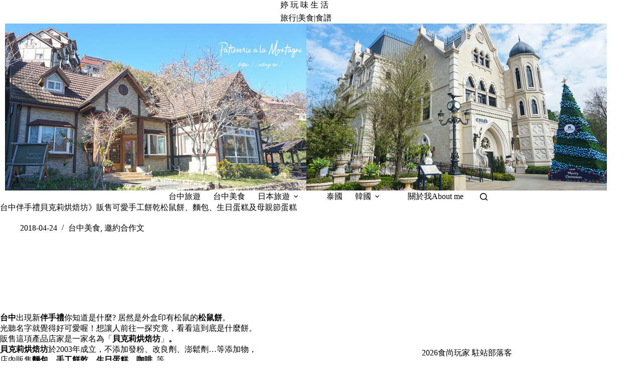

--- FILE ---
content_type: text/html; charset=UTF-8
request_url: https://ating.tw/food-203/
body_size: 22128
content:
<!doctype html>
<html lang="zh-TW"
 xmlns:fb="http://ogp.me/ns/fb#">
<head>
	
	<meta charset="UTF-8">
	<meta name="viewport" content="width=device-width, initial-scale=1, maximum-scale=5, viewport-fit=cover">
	<link rel="profile" href="https://gmpg.org/xfn/11">

	<title>台中伴手禮貝克莉烘焙坊》販售可愛手工餅乾松鼠餅、麵包、生日蛋糕及母親節蛋糕 &#8211; 婷玩味生活</title>
<meta name='robots' content='max-image-preview:large, max-snippet:-1, max-video-preview:-1' />
<link rel="canonical" href="https://ating.tw/food-203/">
<meta name="description" content="台中 出現新 伴手禮 你知道是什麼? 居然是外盒印有松鼠的 松鼠餅 。 光聽名字就覺得好可愛喔！想讓人前往一探究竟，看看這到底是什麼餅。 販售這項產品店家是一家名為「 貝克莉烘焙坊 」 。 貝克莉烘焙坊 於2003年成立，不添加發粉、改良劑、澎鬆劑...等添加物， 店內販售 麵包 、 手工餅乾 、 生日蛋糕 、 咖啡">
<meta property="og:title" content="台中伴手禮貝克莉烘焙坊》販售可愛手工餅乾松鼠餅、麵包、生日蛋糕及母親節蛋糕 &#8211; 婷玩味生活">
<meta property="og:type" content="article">
<meta property="og:image" content="https://ating.tw/wp-content/uploads/20180424221018_60.gif">
<meta property="og:image:width" content="1000">
<meta property="og:image:height" content="650">
<meta property="og:image:alt" content="DSC02132">
<meta property="og:description" content="台中 出現新 伴手禮 你知道是什麼? 居然是外盒印有松鼠的 松鼠餅 。 光聽名字就覺得好可愛喔！想讓人前往一探究竟，看看這到底是什麼餅。 販售這項產品店家是一家名為「 貝克莉烘焙坊 」 。 貝克莉烘焙坊 於2003年成立，不添加發粉、改良劑、澎鬆劑...等添加物， 店內販售 麵包 、 手工餅乾 、 生日蛋糕 、 咖啡">
<meta property="og:url" content="https://ating.tw/food-203/">
<meta property="og:locale" content="zh_TW">
<meta property="og:site_name" content="婷玩味生活">
<meta property="article:published_time" content="2018-04-24T22:42:09+08:00">
<meta property="article:modified_time" content="2023-06-14T20:49:17+08:00">
<meta property="og:updated_time" content="2023-06-14T20:49:17+08:00">
<meta property="article:section" content="台中美食">
<meta property="article:tag" content="台中伴手禮">
<meta property="article:tag" content="松鼠餅">
<meta property="article:tag" content="母親節蛋糕">
<meta property="article:tag" content="生日蛋糕">
<meta property="article:tag" content="貝克莉烘焙坊">
<meta name="twitter:card" content="summary_large_image">
<meta name="twitter:image" content="https://ating.tw/wp-content/uploads/20180424221018_60.gif">
<link rel='dns-prefetch' href='//fonts.googleapis.com' />
<style id='wp-img-auto-sizes-contain-inline-css'>
img:is([sizes=auto i],[sizes^="auto," i]){contain-intrinsic-size:3000px 1500px}
/*# sourceURL=wp-img-auto-sizes-contain-inline-css */
</style>
<link rel='stylesheet' id='blocksy-dynamic-global-css' href='https://ating.tw/wp-content/uploads/blocksy/css/global.css?ver=92198' media='all' />
<link rel='stylesheet' id='sbi_styles-css' href='https://ating.tw/wp-content/plugins/instagram-feed/css/sbi-styles.min.css?ver=6.10.0' media='all' />
<link rel='stylesheet' id='wp-block-library-css' href='https://ating.tw/wp-includes/css/dist/block-library/style.min.css?ver=6.9' media='all' />
<style id='global-styles-inline-css'>
:root{--wp--preset--aspect-ratio--square: 1;--wp--preset--aspect-ratio--4-3: 4/3;--wp--preset--aspect-ratio--3-4: 3/4;--wp--preset--aspect-ratio--3-2: 3/2;--wp--preset--aspect-ratio--2-3: 2/3;--wp--preset--aspect-ratio--16-9: 16/9;--wp--preset--aspect-ratio--9-16: 9/16;--wp--preset--color--black: #000000;--wp--preset--color--cyan-bluish-gray: #abb8c3;--wp--preset--color--white: #ffffff;--wp--preset--color--pale-pink: #f78da7;--wp--preset--color--vivid-red: #cf2e2e;--wp--preset--color--luminous-vivid-orange: #ff6900;--wp--preset--color--luminous-vivid-amber: #fcb900;--wp--preset--color--light-green-cyan: #7bdcb5;--wp--preset--color--vivid-green-cyan: #00d084;--wp--preset--color--pale-cyan-blue: #8ed1fc;--wp--preset--color--vivid-cyan-blue: #0693e3;--wp--preset--color--vivid-purple: #9b51e0;--wp--preset--color--palette-color-1: var(--theme-palette-color-1, #b199b1);--wp--preset--color--palette-color-2: var(--theme-palette-color-2, #1559ed);--wp--preset--color--palette-color-3: var(--theme-palette-color-3, #533f41);--wp--preset--color--palette-color-4: var(--theme-palette-color-4, #192a3d);--wp--preset--color--palette-color-5: var(--theme-palette-color-5, #e1e8ed);--wp--preset--color--palette-color-6: var(--theme-palette-color-6, #f2f5f7);--wp--preset--color--palette-color-7: var(--theme-palette-color-7, #FAFBFC);--wp--preset--color--palette-color-8: var(--theme-palette-color-8, #ffffff);--wp--preset--gradient--vivid-cyan-blue-to-vivid-purple: linear-gradient(135deg,rgb(6,147,227) 0%,rgb(155,81,224) 100%);--wp--preset--gradient--light-green-cyan-to-vivid-green-cyan: linear-gradient(135deg,rgb(122,220,180) 0%,rgb(0,208,130) 100%);--wp--preset--gradient--luminous-vivid-amber-to-luminous-vivid-orange: linear-gradient(135deg,rgb(252,185,0) 0%,rgb(255,105,0) 100%);--wp--preset--gradient--luminous-vivid-orange-to-vivid-red: linear-gradient(135deg,rgb(255,105,0) 0%,rgb(207,46,46) 100%);--wp--preset--gradient--very-light-gray-to-cyan-bluish-gray: linear-gradient(135deg,rgb(238,238,238) 0%,rgb(169,184,195) 100%);--wp--preset--gradient--cool-to-warm-spectrum: linear-gradient(135deg,rgb(74,234,220) 0%,rgb(151,120,209) 20%,rgb(207,42,186) 40%,rgb(238,44,130) 60%,rgb(251,105,98) 80%,rgb(254,248,76) 100%);--wp--preset--gradient--blush-light-purple: linear-gradient(135deg,rgb(255,206,236) 0%,rgb(152,150,240) 100%);--wp--preset--gradient--blush-bordeaux: linear-gradient(135deg,rgb(254,205,165) 0%,rgb(254,45,45) 50%,rgb(107,0,62) 100%);--wp--preset--gradient--luminous-dusk: linear-gradient(135deg,rgb(255,203,112) 0%,rgb(199,81,192) 50%,rgb(65,88,208) 100%);--wp--preset--gradient--pale-ocean: linear-gradient(135deg,rgb(255,245,203) 0%,rgb(182,227,212) 50%,rgb(51,167,181) 100%);--wp--preset--gradient--electric-grass: linear-gradient(135deg,rgb(202,248,128) 0%,rgb(113,206,126) 100%);--wp--preset--gradient--midnight: linear-gradient(135deg,rgb(2,3,129) 0%,rgb(40,116,252) 100%);--wp--preset--gradient--juicy-peach: linear-gradient(to right, #ffecd2 0%, #fcb69f 100%);--wp--preset--gradient--young-passion: linear-gradient(to right, #ff8177 0%, #ff867a 0%, #ff8c7f 21%, #f99185 52%, #cf556c 78%, #b12a5b 100%);--wp--preset--gradient--true-sunset: linear-gradient(to right, #fa709a 0%, #fee140 100%);--wp--preset--gradient--morpheus-den: linear-gradient(to top, #30cfd0 0%, #330867 100%);--wp--preset--gradient--plum-plate: linear-gradient(135deg, #667eea 0%, #764ba2 100%);--wp--preset--gradient--aqua-splash: linear-gradient(15deg, #13547a 0%, #80d0c7 100%);--wp--preset--gradient--love-kiss: linear-gradient(to top, #ff0844 0%, #ffb199 100%);--wp--preset--gradient--new-retrowave: linear-gradient(to top, #3b41c5 0%, #a981bb 49%, #ffc8a9 100%);--wp--preset--gradient--plum-bath: linear-gradient(to top, #cc208e 0%, #6713d2 100%);--wp--preset--gradient--high-flight: linear-gradient(to right, #0acffe 0%, #495aff 100%);--wp--preset--gradient--teen-party: linear-gradient(-225deg, #FF057C 0%, #8D0B93 50%, #321575 100%);--wp--preset--gradient--fabled-sunset: linear-gradient(-225deg, #231557 0%, #44107A 29%, #FF1361 67%, #FFF800 100%);--wp--preset--gradient--arielle-smile: radial-gradient(circle 248px at center, #16d9e3 0%, #30c7ec 47%, #46aef7 100%);--wp--preset--gradient--itmeo-branding: linear-gradient(180deg, #2af598 0%, #009efd 100%);--wp--preset--gradient--deep-blue: linear-gradient(to right, #6a11cb 0%, #2575fc 100%);--wp--preset--gradient--strong-bliss: linear-gradient(to right, #f78ca0 0%, #f9748f 19%, #fd868c 60%, #fe9a8b 100%);--wp--preset--gradient--sweet-period: linear-gradient(to top, #3f51b1 0%, #5a55ae 13%, #7b5fac 25%, #8f6aae 38%, #a86aa4 50%, #cc6b8e 62%, #f18271 75%, #f3a469 87%, #f7c978 100%);--wp--preset--gradient--purple-division: linear-gradient(to top, #7028e4 0%, #e5b2ca 100%);--wp--preset--gradient--cold-evening: linear-gradient(to top, #0c3483 0%, #a2b6df 100%, #6b8cce 100%, #a2b6df 100%);--wp--preset--gradient--mountain-rock: linear-gradient(to right, #868f96 0%, #596164 100%);--wp--preset--gradient--desert-hump: linear-gradient(to top, #c79081 0%, #dfa579 100%);--wp--preset--gradient--ethernal-constance: linear-gradient(to top, #09203f 0%, #537895 100%);--wp--preset--gradient--happy-memories: linear-gradient(-60deg, #ff5858 0%, #f09819 100%);--wp--preset--gradient--grown-early: linear-gradient(to top, #0ba360 0%, #3cba92 100%);--wp--preset--gradient--morning-salad: linear-gradient(-225deg, #B7F8DB 0%, #50A7C2 100%);--wp--preset--gradient--night-call: linear-gradient(-225deg, #AC32E4 0%, #7918F2 48%, #4801FF 100%);--wp--preset--gradient--mind-crawl: linear-gradient(-225deg, #473B7B 0%, #3584A7 51%, #30D2BE 100%);--wp--preset--gradient--angel-care: linear-gradient(-225deg, #FFE29F 0%, #FFA99F 48%, #FF719A 100%);--wp--preset--gradient--juicy-cake: linear-gradient(to top, #e14fad 0%, #f9d423 100%);--wp--preset--gradient--rich-metal: linear-gradient(to right, #d7d2cc 0%, #304352 100%);--wp--preset--gradient--mole-hall: linear-gradient(-20deg, #616161 0%, #9bc5c3 100%);--wp--preset--gradient--cloudy-knoxville: linear-gradient(120deg, #fdfbfb 0%, #ebedee 100%);--wp--preset--gradient--soft-grass: linear-gradient(to top, #c1dfc4 0%, #deecdd 100%);--wp--preset--gradient--saint-petersburg: linear-gradient(135deg, #f5f7fa 0%, #c3cfe2 100%);--wp--preset--gradient--everlasting-sky: linear-gradient(135deg, #fdfcfb 0%, #e2d1c3 100%);--wp--preset--gradient--kind-steel: linear-gradient(-20deg, #e9defa 0%, #fbfcdb 100%);--wp--preset--gradient--over-sun: linear-gradient(60deg, #abecd6 0%, #fbed96 100%);--wp--preset--gradient--premium-white: linear-gradient(to top, #d5d4d0 0%, #d5d4d0 1%, #eeeeec 31%, #efeeec 75%, #e9e9e7 100%);--wp--preset--gradient--clean-mirror: linear-gradient(45deg, #93a5cf 0%, #e4efe9 100%);--wp--preset--gradient--wild-apple: linear-gradient(to top, #d299c2 0%, #fef9d7 100%);--wp--preset--gradient--snow-again: linear-gradient(to top, #e6e9f0 0%, #eef1f5 100%);--wp--preset--gradient--confident-cloud: linear-gradient(to top, #dad4ec 0%, #dad4ec 1%, #f3e7e9 100%);--wp--preset--gradient--glass-water: linear-gradient(to top, #dfe9f3 0%, white 100%);--wp--preset--gradient--perfect-white: linear-gradient(-225deg, #E3FDF5 0%, #FFE6FA 100%);--wp--preset--font-size--small: 13px;--wp--preset--font-size--medium: 20px;--wp--preset--font-size--large: clamp(22px, 1.375rem + ((1vw - 3.2px) * 0.625), 30px);--wp--preset--font-size--x-large: clamp(30px, 1.875rem + ((1vw - 3.2px) * 1.563), 50px);--wp--preset--font-size--xx-large: clamp(45px, 2.813rem + ((1vw - 3.2px) * 2.734), 80px);--wp--preset--spacing--20: 0.44rem;--wp--preset--spacing--30: 0.67rem;--wp--preset--spacing--40: 1rem;--wp--preset--spacing--50: 1.5rem;--wp--preset--spacing--60: 2.25rem;--wp--preset--spacing--70: 3.38rem;--wp--preset--spacing--80: 5.06rem;--wp--preset--shadow--natural: 6px 6px 9px rgba(0, 0, 0, 0.2);--wp--preset--shadow--deep: 12px 12px 50px rgba(0, 0, 0, 0.4);--wp--preset--shadow--sharp: 6px 6px 0px rgba(0, 0, 0, 0.2);--wp--preset--shadow--outlined: 6px 6px 0px -3px rgb(255, 255, 255), 6px 6px rgb(0, 0, 0);--wp--preset--shadow--crisp: 6px 6px 0px rgb(0, 0, 0);}:root { --wp--style--global--content-size: var(--theme-block-max-width);--wp--style--global--wide-size: var(--theme-block-wide-max-width); }:where(body) { margin: 0; }.wp-site-blocks > .alignleft { float: left; margin-right: 2em; }.wp-site-blocks > .alignright { float: right; margin-left: 2em; }.wp-site-blocks > .aligncenter { justify-content: center; margin-left: auto; margin-right: auto; }:where(.wp-site-blocks) > * { margin-block-start: var(--theme-content-spacing); margin-block-end: 0; }:where(.wp-site-blocks) > :first-child { margin-block-start: 0; }:where(.wp-site-blocks) > :last-child { margin-block-end: 0; }:root { --wp--style--block-gap: var(--theme-content-spacing); }:root :where(.is-layout-flow) > :first-child{margin-block-start: 0;}:root :where(.is-layout-flow) > :last-child{margin-block-end: 0;}:root :where(.is-layout-flow) > *{margin-block-start: var(--theme-content-spacing);margin-block-end: 0;}:root :where(.is-layout-constrained) > :first-child{margin-block-start: 0;}:root :where(.is-layout-constrained) > :last-child{margin-block-end: 0;}:root :where(.is-layout-constrained) > *{margin-block-start: var(--theme-content-spacing);margin-block-end: 0;}:root :where(.is-layout-flex){gap: var(--theme-content-spacing);}:root :where(.is-layout-grid){gap: var(--theme-content-spacing);}.is-layout-flow > .alignleft{float: left;margin-inline-start: 0;margin-inline-end: 2em;}.is-layout-flow > .alignright{float: right;margin-inline-start: 2em;margin-inline-end: 0;}.is-layout-flow > .aligncenter{margin-left: auto !important;margin-right: auto !important;}.is-layout-constrained > .alignleft{float: left;margin-inline-start: 0;margin-inline-end: 2em;}.is-layout-constrained > .alignright{float: right;margin-inline-start: 2em;margin-inline-end: 0;}.is-layout-constrained > .aligncenter{margin-left: auto !important;margin-right: auto !important;}.is-layout-constrained > :where(:not(.alignleft):not(.alignright):not(.alignfull)){max-width: var(--wp--style--global--content-size);margin-left: auto !important;margin-right: auto !important;}.is-layout-constrained > .alignwide{max-width: var(--wp--style--global--wide-size);}body .is-layout-flex{display: flex;}.is-layout-flex{flex-wrap: wrap;align-items: center;}.is-layout-flex > :is(*, div){margin: 0;}body .is-layout-grid{display: grid;}.is-layout-grid > :is(*, div){margin: 0;}body{padding-top: 0px;padding-right: 0px;padding-bottom: 0px;padding-left: 0px;}:root :where(.wp-element-button, .wp-block-button__link){font-style: inherit;font-weight: inherit;letter-spacing: inherit;text-transform: inherit;}.has-black-color{color: var(--wp--preset--color--black) !important;}.has-cyan-bluish-gray-color{color: var(--wp--preset--color--cyan-bluish-gray) !important;}.has-white-color{color: var(--wp--preset--color--white) !important;}.has-pale-pink-color{color: var(--wp--preset--color--pale-pink) !important;}.has-vivid-red-color{color: var(--wp--preset--color--vivid-red) !important;}.has-luminous-vivid-orange-color{color: var(--wp--preset--color--luminous-vivid-orange) !important;}.has-luminous-vivid-amber-color{color: var(--wp--preset--color--luminous-vivid-amber) !important;}.has-light-green-cyan-color{color: var(--wp--preset--color--light-green-cyan) !important;}.has-vivid-green-cyan-color{color: var(--wp--preset--color--vivid-green-cyan) !important;}.has-pale-cyan-blue-color{color: var(--wp--preset--color--pale-cyan-blue) !important;}.has-vivid-cyan-blue-color{color: var(--wp--preset--color--vivid-cyan-blue) !important;}.has-vivid-purple-color{color: var(--wp--preset--color--vivid-purple) !important;}.has-palette-color-1-color{color: var(--wp--preset--color--palette-color-1) !important;}.has-palette-color-2-color{color: var(--wp--preset--color--palette-color-2) !important;}.has-palette-color-3-color{color: var(--wp--preset--color--palette-color-3) !important;}.has-palette-color-4-color{color: var(--wp--preset--color--palette-color-4) !important;}.has-palette-color-5-color{color: var(--wp--preset--color--palette-color-5) !important;}.has-palette-color-6-color{color: var(--wp--preset--color--palette-color-6) !important;}.has-palette-color-7-color{color: var(--wp--preset--color--palette-color-7) !important;}.has-palette-color-8-color{color: var(--wp--preset--color--palette-color-8) !important;}.has-black-background-color{background-color: var(--wp--preset--color--black) !important;}.has-cyan-bluish-gray-background-color{background-color: var(--wp--preset--color--cyan-bluish-gray) !important;}.has-white-background-color{background-color: var(--wp--preset--color--white) !important;}.has-pale-pink-background-color{background-color: var(--wp--preset--color--pale-pink) !important;}.has-vivid-red-background-color{background-color: var(--wp--preset--color--vivid-red) !important;}.has-luminous-vivid-orange-background-color{background-color: var(--wp--preset--color--luminous-vivid-orange) !important;}.has-luminous-vivid-amber-background-color{background-color: var(--wp--preset--color--luminous-vivid-amber) !important;}.has-light-green-cyan-background-color{background-color: var(--wp--preset--color--light-green-cyan) !important;}.has-vivid-green-cyan-background-color{background-color: var(--wp--preset--color--vivid-green-cyan) !important;}.has-pale-cyan-blue-background-color{background-color: var(--wp--preset--color--pale-cyan-blue) !important;}.has-vivid-cyan-blue-background-color{background-color: var(--wp--preset--color--vivid-cyan-blue) !important;}.has-vivid-purple-background-color{background-color: var(--wp--preset--color--vivid-purple) !important;}.has-palette-color-1-background-color{background-color: var(--wp--preset--color--palette-color-1) !important;}.has-palette-color-2-background-color{background-color: var(--wp--preset--color--palette-color-2) !important;}.has-palette-color-3-background-color{background-color: var(--wp--preset--color--palette-color-3) !important;}.has-palette-color-4-background-color{background-color: var(--wp--preset--color--palette-color-4) !important;}.has-palette-color-5-background-color{background-color: var(--wp--preset--color--palette-color-5) !important;}.has-palette-color-6-background-color{background-color: var(--wp--preset--color--palette-color-6) !important;}.has-palette-color-7-background-color{background-color: var(--wp--preset--color--palette-color-7) !important;}.has-palette-color-8-background-color{background-color: var(--wp--preset--color--palette-color-8) !important;}.has-black-border-color{border-color: var(--wp--preset--color--black) !important;}.has-cyan-bluish-gray-border-color{border-color: var(--wp--preset--color--cyan-bluish-gray) !important;}.has-white-border-color{border-color: var(--wp--preset--color--white) !important;}.has-pale-pink-border-color{border-color: var(--wp--preset--color--pale-pink) !important;}.has-vivid-red-border-color{border-color: var(--wp--preset--color--vivid-red) !important;}.has-luminous-vivid-orange-border-color{border-color: var(--wp--preset--color--luminous-vivid-orange) !important;}.has-luminous-vivid-amber-border-color{border-color: var(--wp--preset--color--luminous-vivid-amber) !important;}.has-light-green-cyan-border-color{border-color: var(--wp--preset--color--light-green-cyan) !important;}.has-vivid-green-cyan-border-color{border-color: var(--wp--preset--color--vivid-green-cyan) !important;}.has-pale-cyan-blue-border-color{border-color: var(--wp--preset--color--pale-cyan-blue) !important;}.has-vivid-cyan-blue-border-color{border-color: var(--wp--preset--color--vivid-cyan-blue) !important;}.has-vivid-purple-border-color{border-color: var(--wp--preset--color--vivid-purple) !important;}.has-palette-color-1-border-color{border-color: var(--wp--preset--color--palette-color-1) !important;}.has-palette-color-2-border-color{border-color: var(--wp--preset--color--palette-color-2) !important;}.has-palette-color-3-border-color{border-color: var(--wp--preset--color--palette-color-3) !important;}.has-palette-color-4-border-color{border-color: var(--wp--preset--color--palette-color-4) !important;}.has-palette-color-5-border-color{border-color: var(--wp--preset--color--palette-color-5) !important;}.has-palette-color-6-border-color{border-color: var(--wp--preset--color--palette-color-6) !important;}.has-palette-color-7-border-color{border-color: var(--wp--preset--color--palette-color-7) !important;}.has-palette-color-8-border-color{border-color: var(--wp--preset--color--palette-color-8) !important;}.has-vivid-cyan-blue-to-vivid-purple-gradient-background{background: var(--wp--preset--gradient--vivid-cyan-blue-to-vivid-purple) !important;}.has-light-green-cyan-to-vivid-green-cyan-gradient-background{background: var(--wp--preset--gradient--light-green-cyan-to-vivid-green-cyan) !important;}.has-luminous-vivid-amber-to-luminous-vivid-orange-gradient-background{background: var(--wp--preset--gradient--luminous-vivid-amber-to-luminous-vivid-orange) !important;}.has-luminous-vivid-orange-to-vivid-red-gradient-background{background: var(--wp--preset--gradient--luminous-vivid-orange-to-vivid-red) !important;}.has-very-light-gray-to-cyan-bluish-gray-gradient-background{background: var(--wp--preset--gradient--very-light-gray-to-cyan-bluish-gray) !important;}.has-cool-to-warm-spectrum-gradient-background{background: var(--wp--preset--gradient--cool-to-warm-spectrum) !important;}.has-blush-light-purple-gradient-background{background: var(--wp--preset--gradient--blush-light-purple) !important;}.has-blush-bordeaux-gradient-background{background: var(--wp--preset--gradient--blush-bordeaux) !important;}.has-luminous-dusk-gradient-background{background: var(--wp--preset--gradient--luminous-dusk) !important;}.has-pale-ocean-gradient-background{background: var(--wp--preset--gradient--pale-ocean) !important;}.has-electric-grass-gradient-background{background: var(--wp--preset--gradient--electric-grass) !important;}.has-midnight-gradient-background{background: var(--wp--preset--gradient--midnight) !important;}.has-juicy-peach-gradient-background{background: var(--wp--preset--gradient--juicy-peach) !important;}.has-young-passion-gradient-background{background: var(--wp--preset--gradient--young-passion) !important;}.has-true-sunset-gradient-background{background: var(--wp--preset--gradient--true-sunset) !important;}.has-morpheus-den-gradient-background{background: var(--wp--preset--gradient--morpheus-den) !important;}.has-plum-plate-gradient-background{background: var(--wp--preset--gradient--plum-plate) !important;}.has-aqua-splash-gradient-background{background: var(--wp--preset--gradient--aqua-splash) !important;}.has-love-kiss-gradient-background{background: var(--wp--preset--gradient--love-kiss) !important;}.has-new-retrowave-gradient-background{background: var(--wp--preset--gradient--new-retrowave) !important;}.has-plum-bath-gradient-background{background: var(--wp--preset--gradient--plum-bath) !important;}.has-high-flight-gradient-background{background: var(--wp--preset--gradient--high-flight) !important;}.has-teen-party-gradient-background{background: var(--wp--preset--gradient--teen-party) !important;}.has-fabled-sunset-gradient-background{background: var(--wp--preset--gradient--fabled-sunset) !important;}.has-arielle-smile-gradient-background{background: var(--wp--preset--gradient--arielle-smile) !important;}.has-itmeo-branding-gradient-background{background: var(--wp--preset--gradient--itmeo-branding) !important;}.has-deep-blue-gradient-background{background: var(--wp--preset--gradient--deep-blue) !important;}.has-strong-bliss-gradient-background{background: var(--wp--preset--gradient--strong-bliss) !important;}.has-sweet-period-gradient-background{background: var(--wp--preset--gradient--sweet-period) !important;}.has-purple-division-gradient-background{background: var(--wp--preset--gradient--purple-division) !important;}.has-cold-evening-gradient-background{background: var(--wp--preset--gradient--cold-evening) !important;}.has-mountain-rock-gradient-background{background: var(--wp--preset--gradient--mountain-rock) !important;}.has-desert-hump-gradient-background{background: var(--wp--preset--gradient--desert-hump) !important;}.has-ethernal-constance-gradient-background{background: var(--wp--preset--gradient--ethernal-constance) !important;}.has-happy-memories-gradient-background{background: var(--wp--preset--gradient--happy-memories) !important;}.has-grown-early-gradient-background{background: var(--wp--preset--gradient--grown-early) !important;}.has-morning-salad-gradient-background{background: var(--wp--preset--gradient--morning-salad) !important;}.has-night-call-gradient-background{background: var(--wp--preset--gradient--night-call) !important;}.has-mind-crawl-gradient-background{background: var(--wp--preset--gradient--mind-crawl) !important;}.has-angel-care-gradient-background{background: var(--wp--preset--gradient--angel-care) !important;}.has-juicy-cake-gradient-background{background: var(--wp--preset--gradient--juicy-cake) !important;}.has-rich-metal-gradient-background{background: var(--wp--preset--gradient--rich-metal) !important;}.has-mole-hall-gradient-background{background: var(--wp--preset--gradient--mole-hall) !important;}.has-cloudy-knoxville-gradient-background{background: var(--wp--preset--gradient--cloudy-knoxville) !important;}.has-soft-grass-gradient-background{background: var(--wp--preset--gradient--soft-grass) !important;}.has-saint-petersburg-gradient-background{background: var(--wp--preset--gradient--saint-petersburg) !important;}.has-everlasting-sky-gradient-background{background: var(--wp--preset--gradient--everlasting-sky) !important;}.has-kind-steel-gradient-background{background: var(--wp--preset--gradient--kind-steel) !important;}.has-over-sun-gradient-background{background: var(--wp--preset--gradient--over-sun) !important;}.has-premium-white-gradient-background{background: var(--wp--preset--gradient--premium-white) !important;}.has-clean-mirror-gradient-background{background: var(--wp--preset--gradient--clean-mirror) !important;}.has-wild-apple-gradient-background{background: var(--wp--preset--gradient--wild-apple) !important;}.has-snow-again-gradient-background{background: var(--wp--preset--gradient--snow-again) !important;}.has-confident-cloud-gradient-background{background: var(--wp--preset--gradient--confident-cloud) !important;}.has-glass-water-gradient-background{background: var(--wp--preset--gradient--glass-water) !important;}.has-perfect-white-gradient-background{background: var(--wp--preset--gradient--perfect-white) !important;}.has-small-font-size{font-size: var(--wp--preset--font-size--small) !important;}.has-medium-font-size{font-size: var(--wp--preset--font-size--medium) !important;}.has-large-font-size{font-size: var(--wp--preset--font-size--large) !important;}.has-x-large-font-size{font-size: var(--wp--preset--font-size--x-large) !important;}.has-xx-large-font-size{font-size: var(--wp--preset--font-size--xx-large) !important;}
:root :where(.wp-block-pullquote){font-size: clamp(0.984em, 0.984rem + ((1vw - 0.2em) * 0.645), 1.5em);line-height: 1.6;}
/*# sourceURL=global-styles-inline-css */
</style>
<link rel='stylesheet' id='ct-main-styles-css' href='https://ating.tw/wp-content/themes/blocksy/static/bundle/main.min.css?ver=2.1.23' media='all' />
<link rel='stylesheet' id='ct-admin-frontend-styles-css' href='https://ating.tw/wp-content/themes/blocksy/static/bundle/admin-frontend.min.css?ver=2.1.23' media='all' />
<link rel='stylesheet' id='ct-elementor-styles-css' href='https://ating.tw/wp-content/themes/blocksy/static/bundle/elementor-frontend.min.css?ver=2.1.23' media='all' />
<link rel='stylesheet' id='ct-sidebar-styles-css' href='https://ating.tw/wp-content/themes/blocksy/static/bundle/sidebar.min.css?ver=2.1.23' media='all' />
<link rel='stylesheet' id='chld_thm_cfg_child-css' href='https://ating.tw/wp-content/themes/blocksy-child/style.css?ver=6.9' media='all' />
<link rel='stylesheet' id='blocksy-fonts-font-source-google-css' href='https://fonts.googleapis.com/css2?family=Noto%20Serif%20TC:wght@700;900&#038;display=swap' media='all' />
<link rel='stylesheet' id='ct-page-title-styles-css' href='https://ating.tw/wp-content/themes/blocksy/static/bundle/page-title.min.css?ver=2.1.23' media='all' />
<link rel='stylesheet' id='ct-posts-nav-styles-css' href='https://ating.tw/wp-content/themes/blocksy/static/bundle/posts-nav.min.css?ver=2.1.23' media='all' />
<link rel='stylesheet' id='tablepress-default-css' href='https://ating.tw/wp-content/plugins/tablepress/css/build/default.css?ver=3.2.6' media='all' />
<link rel='stylesheet' id='mystickyelements-google-fonts-css' href='https://fonts.googleapis.com/css?family=Poppins%3A400%2C500%2C600%2C700&#038;ver=2.3.1' media='all' />
<link rel='stylesheet' id='font-awesome-css-css' href='https://ating.tw/wp-content/plugins/mystickyelements-pro/css/font-awesome.min.css?ver=2.3.1' media='all' />
<link rel='stylesheet' id='mystickyelements-front-css-css' href='https://ating.tw/wp-content/plugins/mystickyelements-pro/css/mystickyelements-front.min.css?ver=2.3.1' media='all' />
<link rel='stylesheet' id='intl-tel-input-css' href='https://ating.tw/wp-content/plugins/mystickyelements-pro/intl-tel-input-src/build/css/intlTelInput.css?ver=2.3.1' media='all' />
<script src="https://ating.tw/wp-includes/js/jquery/jquery.min.js?ver=3.7.1" id="jquery-core-js"></script>
<script src="https://ating.tw/wp-includes/js/jquery/jquery-migrate.min.js?ver=3.4.1" id="jquery-migrate-js"></script>
<link rel="preconnect" href="https://fonts.gstatic.com/" crossorigin /><link rel="preconnect" href="https://fonts.googleapis.com/" crossorigin /><meta property="fb:app_id" content="404204299923298"/><style>
/* 文章目錄 ---------------------*/
#ez-toc-container{
 width: 100% !important;
 background: #ffffff;
 border-radius: 0px;
 border: #a46c8d solid 5px; /* 改變邊框顏色 */
 margin: 50px 0px;
 padding: 30px 20px;
}
@media (min-width: 1000px){
 #ez-toc-container{
  padding: 30px 50px;
 }
}
#ez-toc-container li a{
 text-decoration: none;
 color: inherit; /* 文字顏色改成預設連結顏色 */
}
#ez-toc-container li a:hover{
 text-decoration: underline; /* 滑鼠懸停時顯示底線 */
 color: #0000ee; /* 使用預設的連結顏色 */
}
.ez-toc-title-container{
 color: #000;
 font-size: 19px;
 margin-bottom: 20px;
}
.ez-toc-list li{
 font-weight: normal !important;
 line-height: 200% !important;
}
.ez-toc-list li a{
 position: relative;
}
.ez-toc-heading-level-2{
 font-size: 17px;
 color: #000 !important;
 padding-bottom: 10px !important;
}
.ez-toc-heading-level-2 a:before{
 content: counters(item, "", decimal-leading-zero) "" !important;
 letter-spacing: 5px;
 width: 40px !important;
}
.ez-toc-heading-level-2 a:after{
 content:" ";
 position: absolute;
 left: 33px;
 top: 5px;
 height: 18px;
 width: 1px;
 display: inline-block;
 border-left: 1px #000 solid;
}
.ez-toc-heading-level-3 a:after{
 display: none;
}
.ez-toc-heading-level-3{
 font-size: 15px;
 color: #000 !important;
}
.ez-toc-heading-level-3 a::before{
 content: "•  " !important;
 color: #bbb;
 padding: 0px 5px 0px 20px;
 width: auto !important;
 font-size: 15pt;
}
.ez-toc-js-icon-con{
 background: #eee;
 border-radius: 0 !important;
 border: 0px !important;
}
    </style><noscript><link rel='stylesheet' href='https://ating.tw/wp-content/themes/blocksy/static/bundle/no-scripts.min.css' type='text/css'></noscript>

<script async src="https://pagead2.googlesyndication.com/pagead/js/adsbygoogle.js?client=ca-pub-4884303254998490"
    crossorigin="anonymous"></script>

<!-- Google tag (gtag.js) -->
<script async src="https://www.googletagmanager.com/gtag/js?id=G-JRV9V6NRJF"></script>
<script>
  window.dataLayer = window.dataLayer || [];
  function gtag(){dataLayer.push(arguments);}
  gtag('js', new Date());

  gtag('config', 'G-JRV9V6NRJF');
</script>
		<style id="wp-custom-css">
			blockquote  {
margin: 1em 5px;
padding: 12px;
border: 2px dashed #c19ee0; 
background-color: #E9E0F5; 
}		</style>
			</head>


<body class="wp-singular post-template-default single single-post postid-9856 single-format-standard wp-embed-responsive wp-theme-blocksy wp-child-theme-blocksy-child" data-link="type-3" data-prefix="single_blog_post" data-header="type-1:sticky" data-footer="type-1">

<a class="skip-link screen-reader-text" href="#main">跳至主要內容</a><div class="ct-drawer-canvas" data-location="start">
		<div id="search-modal" class="ct-panel" data-behaviour="modal" role="dialog" aria-label="搜尋對話框" inert>
			<div class="ct-panel-actions">
				<button class="ct-toggle-close" data-type="type-1" aria-label="關閉搜尋互動視窗">
					<svg class="ct-icon" width="12" height="12" viewBox="0 0 15 15"><path d="M1 15a1 1 0 01-.71-.29 1 1 0 010-1.41l5.8-5.8-5.8-5.8A1 1 0 011.7.29l5.8 5.8 5.8-5.8a1 1 0 011.41 1.41l-5.8 5.8 5.8 5.8a1 1 0 01-1.41 1.41l-5.8-5.8-5.8 5.8A1 1 0 011 15z"/></svg>				</button>
			</div>

			<div class="ct-panel-content">
				

<form role="search" method="get" class="ct-search-form"  action="https://ating.tw/" aria-haspopup="listbox" data-live-results="thumbs">

	<input 
		type="search" class="modal-field"		placeholder="搜尋"
		value=""
		name="s"
		autocomplete="off"
		title="搜尋..."
		aria-label="搜尋..."
			>

	<div class="ct-search-form-controls">
		
		<button type="submit" class="wp-element-button" data-button="icon" aria-label="搜尋按鈕">
			<svg class="ct-icon ct-search-button-content" aria-hidden="true" width="15" height="15" viewBox="0 0 15 15"><path d="M14.8,13.7L12,11c0.9-1.2,1.5-2.6,1.5-4.2c0-3.7-3-6.8-6.8-6.8S0,3,0,6.8s3,6.8,6.8,6.8c1.6,0,3.1-0.6,4.2-1.5l2.8,2.8c0.1,0.1,0.3,0.2,0.5,0.2s0.4-0.1,0.5-0.2C15.1,14.5,15.1,14,14.8,13.7z M1.5,6.8c0-2.9,2.4-5.2,5.2-5.2S12,3.9,12,6.8S9.6,12,6.8,12S1.5,9.6,1.5,6.8z"/></svg>
			<span class="ct-ajax-loader">
				<svg viewBox="0 0 24 24">
					<circle cx="12" cy="12" r="10" opacity="0.2" fill="none" stroke="currentColor" stroke-miterlimit="10" stroke-width="2"/>

					<path d="m12,2c5.52,0,10,4.48,10,10" fill="none" stroke="currentColor" stroke-linecap="round" stroke-miterlimit="10" stroke-width="2">
						<animateTransform
							attributeName="transform"
							attributeType="XML"
							type="rotate"
							dur="0.6s"
							from="0 12 12"
							to="360 12 12"
							repeatCount="indefinite"
						/>
					</path>
				</svg>
			</span>
		</button>

		
					<input type="hidden" name="ct_post_type" value="post:page:wptb-tables">
		
		

		<input type="hidden" value="e3d04de153" class="ct-live-results-nonce">	</div>

			<div class="screen-reader-text" aria-live="polite" role="status">
			找不到符合條件的結果		</div>
	
</form>


			</div>
		</div>

		<div id="offcanvas" class="ct-panel ct-header" data-behaviour="right-side" role="dialog" aria-label="滑入對話框" inert=""><div class="ct-panel-inner">
		<div class="ct-panel-actions">
			
			<button class="ct-toggle-close" data-type="type-1" aria-label="關閉側選單">
				<svg class="ct-icon" width="12" height="12" viewBox="0 0 15 15"><path d="M1 15a1 1 0 01-.71-.29 1 1 0 010-1.41l5.8-5.8-5.8-5.8A1 1 0 011.7.29l5.8 5.8 5.8-5.8a1 1 0 011.41 1.41l-5.8 5.8 5.8 5.8a1 1 0 01-1.41 1.41l-5.8-5.8-5.8 5.8A1 1 0 011 15z"/></svg>
			</button>
		</div>
		<div class="ct-panel-content" data-device="desktop"><div class="ct-panel-content-inner"></div></div><div class="ct-panel-content" data-device="mobile"><div class="ct-panel-content-inner">
<nav
	class="mobile-menu menu-container has-submenu"
	data-id="mobile-menu" data-interaction="click" data-toggle-type="type-1" data-submenu-dots="yes"	aria-label="旅遊">

	<ul id="menu-%e6%97%85%e9%81%8a-1" class=""><li class="menu-item menu-item-type-taxonomy menu-item-object-category menu-item-48678"><a href="https://ating.tw/category/travel/travel-taichung/" class="ct-menu-link">台中旅遊</a></li>
<li class="menu-item menu-item-type-taxonomy menu-item-object-category current-post-ancestor current-menu-parent current-post-parent menu-item-48686"><a href="https://ating.tw/category/food/food-taichung/" class="ct-menu-link">台中美食</a></li>
<li class="menu-item menu-item-type-taxonomy menu-item-object-category menu-item-has-children menu-item-48679"><span class="ct-sub-menu-parent"><a href="https://ating.tw/category/japan-travel/" class="ct-menu-link">日本旅遊</a><button class="ct-toggle-dropdown-mobile" aria-label="展開下拉選單" aria-haspopup="true" aria-expanded="false"><svg class="ct-icon toggle-icon-1" width="15" height="15" viewBox="0 0 15 15" aria-hidden="true"><path d="M3.9,5.1l3.6,3.6l3.6-3.6l1.4,0.7l-5,5l-5-5L3.9,5.1z"/></svg></button></span>
<ul class="sub-menu">
	<li class="menu-item menu-item-type-taxonomy menu-item-object-category menu-item-68202"><a href="https://ating.tw/category/japan-travel/tokyo/" class="ct-menu-link">東京</a></li>
	<li class="menu-item menu-item-type-taxonomy menu-item-object-category menu-item-48684"><a href="https://ating.tw/category/japan-travel/travel-abroad-hokkaido/" class="ct-menu-link">北海道</a></li>
	<li class="menu-item menu-item-type-taxonomy menu-item-object-category menu-item-50412"><a href="https://ating.tw/category/japan-travel/travel-abroad-okinawa/" class="ct-menu-link">沖繩</a></li>
	<li class="menu-item menu-item-type-taxonomy menu-item-object-category menu-item-48683"><a href="https://ating.tw/category/japan-travel/san-in-sanyo-chiho/" class="ct-menu-link">中國地區(山陰山陽)</a></li>
	<li class="menu-item menu-item-type-taxonomy menu-item-object-category menu-item-has-children menu-item-48685"><span class="ct-sub-menu-parent"><a href="https://ating.tw/category/japan-travel/kyushu/" class="ct-menu-link">九州</a><button class="ct-toggle-dropdown-mobile" aria-label="展開下拉選單" aria-haspopup="true" aria-expanded="false"><svg class="ct-icon toggle-icon-1" width="15" height="15" viewBox="0 0 15 15" aria-hidden="true"><path d="M3.9,5.1l3.6,3.6l3.6-3.6l1.4,0.7l-5,5l-5-5L3.9,5.1z"/></svg></button></span>
	<ul class="sub-menu">
		<li class="menu-item menu-item-type-taxonomy menu-item-object-category menu-item-48680"><a href="https://ating.tw/category/japan-travel/kyushu/fukuoka/" class="ct-menu-link">福岡</a></li>
		<li class="menu-item menu-item-type-taxonomy menu-item-object-category menu-item-48682"><a href="https://ating.tw/category/japan-travel/kyushu/kumamoto/" class="ct-menu-link">熊本</a></li>
		<li class="menu-item menu-item-type-taxonomy menu-item-object-category menu-item-48681"><a href="https://ating.tw/category/japan-travel/kyushu/oita/" class="ct-menu-link">大分</a></li>
	</ul>
</li>
</ul>
</li>
<li class="menu-item menu-item-type-taxonomy menu-item-object-category menu-item-55371"><a href="https://ating.tw/category/thailand/" class="ct-menu-link">泰國</a></li>
<li class="menu-item menu-item-type-taxonomy menu-item-object-category menu-item-has-children menu-item-66556"><span class="ct-sub-menu-parent"><a href="https://ating.tw/category/korea/" class="ct-menu-link">韓國</a><button class="ct-toggle-dropdown-mobile" aria-label="展開下拉選單" aria-haspopup="true" aria-expanded="false"><svg class="ct-icon toggle-icon-1" width="15" height="15" viewBox="0 0 15 15" aria-hidden="true"><path d="M3.9,5.1l3.6,3.6l3.6-3.6l1.4,0.7l-5,5l-5-5L3.9,5.1z"/></svg></button></span>
<ul class="sub-menu">
	<li class="menu-item menu-item-type-taxonomy menu-item-object-category menu-item-66629"><a href="https://ating.tw/category/korea/seoul/" class="ct-menu-link">首爾</a></li>
	<li class="menu-item menu-item-type-taxonomy menu-item-object-category menu-item-66630"><a href="https://ating.tw/category/korea/busan/" class="ct-menu-link">釜山</a></li>
</ul>
</li>
<li class="menu-item menu-item-type-post_type menu-item-object-page menu-item-53562"><a href="https://ating.tw/contact/" class="ct-menu-link">關於我About me</a></li>
</ul></nav>

</div></div></div></div></div>
<div id="main-container">
	<header id="header" class="ct-header" data-id="type-1"><div data-device="desktop"><div data-row="top" data-column-set="1"><div class="ct-container-fluid"><div data-column="middle"><div data-items="">
<div	class="site-branding"
	data-id="logo"		>

	
			<div class="site-title-container">
			<span class="site-title "><a href="https://ating.tw/" rel="home" >婷 玩 味 生 活</a></span>			<p class="site-description ">旅行|美食|食譜</p>		</div>
	  </div>

</div></div></div></div><div data-row="middle" data-column-set="1"><div class="ct-container-fluid"><div data-column="middle"><div data-items="">
<div
	class="ct-header-text "
	data-id="text">
	<div class="entry-content is-layout-flow">
		<p><img class="alignnone size-full wp-image-47893" src="https://ating.tw/wp-content/uploads/首頁.jpg" alt="" width="1800" height="500" /></p>	</div>
</div>
</div></div></div></div><div class="ct-sticky-container"><div data-sticky="shrink"><div data-row="bottom" data-column-set="3"><div class="ct-container-fluid"><div data-column="start"></div><div data-column="middle"><div data-items="">
<nav
	id="header-menu-1"
	class="header-menu-1 menu-container"
	data-id="menu" data-interaction="hover"	data-menu="type-4"
	data-dropdown="type-1:simple"		data-responsive="no"		aria-label="旅遊">

	<ul id="menu-%e6%97%85%e9%81%8a" class="menu"><li id="menu-item-48678" class="menu-item menu-item-type-taxonomy menu-item-object-category menu-item-48678"><a href="https://ating.tw/category/travel/travel-taichung/" class="ct-menu-link">台中旅遊</a></li>
<li id="menu-item-48686" class="menu-item menu-item-type-taxonomy menu-item-object-category current-post-ancestor current-menu-parent current-post-parent menu-item-48686"><a href="https://ating.tw/category/food/food-taichung/" class="ct-menu-link">台中美食</a></li>
<li id="menu-item-48679" class="menu-item menu-item-type-taxonomy menu-item-object-category menu-item-has-children menu-item-48679 animated-submenu-block"><a href="https://ating.tw/category/japan-travel/" class="ct-menu-link">日本旅遊<span class="ct-toggle-dropdown-desktop"><svg class="ct-icon" width="8" height="8" viewBox="0 0 15 15" aria-hidden="true"><path d="M2.1,3.2l5.4,5.4l5.4-5.4L15,4.3l-7.5,7.5L0,4.3L2.1,3.2z"/></svg></span></a><button class="ct-toggle-dropdown-desktop-ghost" aria-label="展開下拉選單" aria-haspopup="true" aria-expanded="false"></button>
<ul class="sub-menu">
	<li id="menu-item-68202" class="menu-item menu-item-type-taxonomy menu-item-object-category menu-item-68202"><a href="https://ating.tw/category/japan-travel/tokyo/" class="ct-menu-link">東京</a></li>
	<li id="menu-item-48684" class="menu-item menu-item-type-taxonomy menu-item-object-category menu-item-48684"><a href="https://ating.tw/category/japan-travel/travel-abroad-hokkaido/" class="ct-menu-link">北海道</a></li>
	<li id="menu-item-50412" class="menu-item menu-item-type-taxonomy menu-item-object-category menu-item-50412"><a href="https://ating.tw/category/japan-travel/travel-abroad-okinawa/" class="ct-menu-link">沖繩</a></li>
	<li id="menu-item-48683" class="menu-item menu-item-type-taxonomy menu-item-object-category menu-item-48683"><a href="https://ating.tw/category/japan-travel/san-in-sanyo-chiho/" class="ct-menu-link">中國地區(山陰山陽)</a></li>
	<li id="menu-item-48685" class="menu-item menu-item-type-taxonomy menu-item-object-category menu-item-has-children menu-item-48685 animated-submenu-inline"><a href="https://ating.tw/category/japan-travel/kyushu/" class="ct-menu-link">九州<span class="ct-toggle-dropdown-desktop"><svg class="ct-icon" width="8" height="8" viewBox="0 0 15 15" aria-hidden="true"><path d="M2.1,3.2l5.4,5.4l5.4-5.4L15,4.3l-7.5,7.5L0,4.3L2.1,3.2z"/></svg></span></a><button class="ct-toggle-dropdown-desktop-ghost" aria-label="展開下拉選單" aria-haspopup="true" aria-expanded="false"></button>
	<ul class="sub-menu">
		<li id="menu-item-48680" class="menu-item menu-item-type-taxonomy menu-item-object-category menu-item-48680"><a href="https://ating.tw/category/japan-travel/kyushu/fukuoka/" class="ct-menu-link">福岡</a></li>
		<li id="menu-item-48682" class="menu-item menu-item-type-taxonomy menu-item-object-category menu-item-48682"><a href="https://ating.tw/category/japan-travel/kyushu/kumamoto/" class="ct-menu-link">熊本</a></li>
		<li id="menu-item-48681" class="menu-item menu-item-type-taxonomy menu-item-object-category menu-item-48681"><a href="https://ating.tw/category/japan-travel/kyushu/oita/" class="ct-menu-link">大分</a></li>
	</ul>
</li>
</ul>
</li>
<li id="menu-item-55371" class="menu-item menu-item-type-taxonomy menu-item-object-category menu-item-55371"><a href="https://ating.tw/category/thailand/" class="ct-menu-link">泰國</a></li>
<li id="menu-item-66556" class="menu-item menu-item-type-taxonomy menu-item-object-category menu-item-has-children menu-item-66556 animated-submenu-block"><a href="https://ating.tw/category/korea/" class="ct-menu-link">韓國<span class="ct-toggle-dropdown-desktop"><svg class="ct-icon" width="8" height="8" viewBox="0 0 15 15" aria-hidden="true"><path d="M2.1,3.2l5.4,5.4l5.4-5.4L15,4.3l-7.5,7.5L0,4.3L2.1,3.2z"/></svg></span></a><button class="ct-toggle-dropdown-desktop-ghost" aria-label="展開下拉選單" aria-haspopup="true" aria-expanded="false"></button>
<ul class="sub-menu">
	<li id="menu-item-66629" class="menu-item menu-item-type-taxonomy menu-item-object-category menu-item-66629"><a href="https://ating.tw/category/korea/seoul/" class="ct-menu-link">首爾</a></li>
	<li id="menu-item-66630" class="menu-item menu-item-type-taxonomy menu-item-object-category menu-item-66630"><a href="https://ating.tw/category/korea/busan/" class="ct-menu-link">釜山</a></li>
</ul>
</li>
<li id="menu-item-53562" class="menu-item menu-item-type-post_type menu-item-object-page menu-item-53562"><a href="https://ating.tw/contact/" class="ct-menu-link">關於我About me</a></li>
</ul></nav>

</div></div><div data-column="end" data-placements="1"><div data-items="secondary">
<button
	class="ct-header-search ct-toggle "
	data-toggle-panel="#search-modal"
	aria-controls="search-modal"
	aria-label=""
	data-label="left"
	data-id="search">

	<span class="ct-label " aria-hidden="true"></span>

	<svg class="ct-icon" aria-hidden="true" width="15" height="15" viewBox="0 0 15 15"><path d="M14.8,13.7L12,11c0.9-1.2,1.5-2.6,1.5-4.2c0-3.7-3-6.8-6.8-6.8S0,3,0,6.8s3,6.8,6.8,6.8c1.6,0,3.1-0.6,4.2-1.5l2.8,2.8c0.1,0.1,0.3,0.2,0.5,0.2s0.4-0.1,0.5-0.2C15.1,14.5,15.1,14,14.8,13.7z M1.5,6.8c0-2.9,2.4-5.2,5.2-5.2S12,3.9,12,6.8S9.6,12,6.8,12S1.5,9.6,1.5,6.8z"/></svg></button>
</div></div></div></div></div></div></div><div data-device="mobile"><div class="ct-sticky-container"><div data-sticky="shrink"><div data-row="bottom" data-column-set="2"><div class="ct-container-fluid"><div data-column="start" data-placements="1"><div data-items="primary">
<div	class="site-branding"
	data-id="logo"		>

	
			<div class="site-title-container">
			<span class="site-title "><a href="https://ating.tw/" rel="home" >婷 玩 味 生 活</a></span>			<p class="site-description ">旅行|美食|食譜</p>		</div>
	  </div>

</div></div><div data-column="end" data-placements="1"><div data-items="primary">
<button
	class="ct-header-search ct-toggle "
	data-toggle-panel="#search-modal"
	aria-controls="search-modal"
	aria-label=""
	data-label="left"
	data-id="search">

	<span class="ct-label " aria-hidden="true"></span>

	<svg class="ct-icon" aria-hidden="true" width="15" height="15" viewBox="0 0 15 15"><path d="M14.8,13.7L12,11c0.9-1.2,1.5-2.6,1.5-4.2c0-3.7-3-6.8-6.8-6.8S0,3,0,6.8s3,6.8,6.8,6.8c1.6,0,3.1-0.6,4.2-1.5l2.8,2.8c0.1,0.1,0.3,0.2,0.5,0.2s0.4-0.1,0.5-0.2C15.1,14.5,15.1,14,14.8,13.7z M1.5,6.8c0-2.9,2.4-5.2,5.2-5.2S12,3.9,12,6.8S9.6,12,6.8,12S1.5,9.6,1.5,6.8z"/></svg></button>

<button
	class="ct-header-trigger ct-toggle "
	data-toggle-panel="#offcanvas"
	aria-controls="offcanvas"
	data-design="simple"
	data-label="right"
	aria-label="選單"
	data-id="trigger">

	<span class="ct-label ct-hidden-sm ct-hidden-md ct-hidden-lg" aria-hidden="true">選單</span>

	<svg class="ct-icon" width="18" height="14" viewBox="0 0 18 14" data-type="type-1" aria-hidden="true">
		<rect y="0.00" width="18" height="1.7" rx="1"/>
		<rect y="6.15" width="18" height="1.7" rx="1"/>
		<rect y="12.3" width="18" height="1.7" rx="1"/>
	</svg></button>
</div></div></div></div></div></div></div></header>
	<main id="main" class="site-main">

		
	<div
		class="ct-container"
		data-sidebar="right"				data-vertical-spacing="top:bottom">

		
		
	<article
		id="post-9856"
		class="post-9856 post type-post status-publish format-standard has-post-thumbnail hentry category-food-taichung category-invitation tag-331 tag-1374 tag-1375 tag-161 tag-1373">

		
<div class="hero-section is-width-constrained" data-type="type-1">
			<header class="entry-header">
			<h1 class="page-title">台中伴手禮貝克莉烘焙坊》販售可愛手工餅乾松鼠餅、麵包、生日蛋糕及母親節蛋糕</h1><ul class="entry-meta" data-type="simple:slash" ><li class="meta-date" ><time class="ct-meta-element-date" datetime="2018-04-24T22:42:09+08:00">2018-04-24</time></li><li class="meta-categories" data-type="simple"><a href="https://ating.tw/category/food/food-taichung/" rel="tag" class="ct-term-3">台中美食</a>, <a href="https://ating.tw/category/invitation/" rel="tag" class="ct-term-5721">邀約合作文</a></li></ul>		</header>
	</div>
		
		
		<div class="entry-content is-layout-flow">
			<div class="jc-ad-container jc-ad-title" style="text-align: center; margin: 24px auto; clear: both;"><script async src="https://pagead2.googlesyndication.com/pagead/js/adsbygoogle.js"></script>
<!-- 內文廣告上方 -->
<ins class="adsbygoogle"
    style="display:inline-block;width:728px;height:90px"
    data-ad-client="ca-pub-4884303254998490"
    data-ad-slot="5885118569"></ins>
<script>
    (adsbygoogle = window.adsbygoogle || []).push({});
</script></div><p><strong>台中</strong>出現新<strong>伴手禮</strong>你知道是什麼? 居然是外盒印有松鼠的<strong>松鼠餅</strong>。</p>
<p>光聽名字就覺得好可愛喔！想讓人前往一探究竟，看看這到底是什麼餅。</p>
<p>販售這項產品店家是一家名為「<strong>貝克莉烘焙坊</strong>」<strong>。</strong></p>
<p><strong>貝克莉烘焙坊</strong>於2003年成立，不添加發粉、改良劑、澎鬆劑…等添加物，</p>
<p>店內販售<strong>麵包</strong>、<strong>手工餅乾</strong>、<strong>生日蛋糕</strong>、<strong>咖啡</strong>..等。</p>
<p><img fetchpriority="high" decoding="async" title="台中伴手禮貝克莉烘焙坊》販售可愛手工餅乾松鼠餅、麵包、生日蛋糕及母親節蛋糕 - 第1張圖" class="alignnone size-full wp-image-9925" src="https://ating.tw/wp-content/uploads/20180424221018_60.gif" alt="台中伴手禮貝克莉烘焙坊》販售可愛手工餅乾松鼠餅、麵包、生日蛋糕及母親節蛋糕" width="1000" height="650"><span id="more-9856"></span></p>
<p>這次我前往的是<strong>貝克莉烘焙坊</strong>的大業店離文心家樂福滿近，</p>
<p><img decoding="async" title="台中伴手禮貝克莉烘焙坊》販售可愛手工餅乾松鼠餅、麵包、生日蛋糕及母親節蛋糕 - 第2張圖" class="alignnone size-full wp-image-9923" src="https://ating.tw/wp-content/uploads/20180424220407_29.gif" alt="台中伴手禮貝克莉烘焙坊》販售可愛手工餅乾松鼠餅、麵包、生日蛋糕及母親節蛋糕" width="650" height="1000"></p>
<p>室內空間乾淨明亮</p>
<p><img decoding="async" title="台中伴手禮貝克莉烘焙坊》販售可愛手工餅乾松鼠餅、麵包、生日蛋糕及母親節蛋糕 - 第3張圖" class="alignnone size-full wp-image-9936" src="https://ating.tw/wp-content/uploads/20180424231128_67.gif" alt="台中伴手禮貝克莉烘焙坊》販售可愛手工餅乾松鼠餅、麵包、生日蛋糕及母親節蛋糕" width="1000" height="650"></p><div class="jc-ad-container jc-ad-image-3" style="text-align: center; margin: 24px auto; clear: both;"><script async src="https://pagead2.googlesyndication.com/pagead/js/adsbygoogle.js"></script>
<!-- 內文廣告上方 -->
<ins class="adsbygoogle"
    style="display:inline-block;width:728px;height:90px"
    data-ad-client="ca-pub-4884303254998490"
    data-ad-slot="5885118569"></ins>
<script>
    (adsbygoogle = window.adsbygoogle || []).push({});
</script></div>
<p>店內麵包從早上就陸續出爐販售，這是離開前拍攝。</p>
<p><img loading="lazy" decoding="async" title="台中伴手禮貝克莉烘焙坊》販售可愛手工餅乾松鼠餅、麵包、生日蛋糕及母親節蛋糕 - 第4張圖" class="alignnone size-full wp-image-9895" src="https://ating.tw/wp-content/uploads/20180424204012_47.gif" alt="台中伴手禮貝克莉烘焙坊》販售可愛手工餅乾松鼠餅、麵包、生日蛋糕及母親節蛋糕" width="1000" height="650"></p>
<p>最近很紅髒髒包，貝克莉烘焙坊店內也有賣喔！這款麵包是「法芙娜髒髒包」。</p>
<p>用可頌麵包+巧克力卡士達醬+苦甜巧克力棒，製作而成。</p>
<p><img loading="lazy" decoding="async" title="台中伴手禮貝克莉烘焙坊》販售可愛手工餅乾松鼠餅、麵包、生日蛋糕及母親節蛋糕 - 第5張圖" class="alignnone size-full wp-image-9905" src="https://ating.tw/wp-content/uploads/20180424211821_60.gif" alt="台中伴手禮貝克莉烘焙坊》販售可愛手工餅乾松鼠餅、麵包、生日蛋糕及母親節蛋糕" width="1000" height="650"></p>
<p>白菠蘿</p>
<p><img loading="lazy" decoding="async" title="台中伴手禮貝克莉烘焙坊》販售可愛手工餅乾松鼠餅、麵包、生日蛋糕及母親節蛋糕 - 第6張圖" class="alignnone size-full wp-image-9937" src="https://ating.tw/wp-content/uploads/20180424231304_31.gif" alt="台中伴手禮貝克莉烘焙坊》販售可愛手工餅乾松鼠餅、麵包、生日蛋糕及母親節蛋糕" width="1000" height="650"></p><div class="jc-ad-container jc-ad-image-6" style="text-align: center; margin: 24px auto; clear: both;"><script async src="https://pagead2.googlesyndication.com/pagead/js/adsbygoogle.js"></script>
<!-- 內文廣告上方 -->
<ins class="adsbygoogle"
    style="display:inline-block;width:728px;height:90px"
    data-ad-client="ca-pub-4884303254998490"
    data-ad-slot="5885118569"></ins>
<script>
    (adsbygoogle = window.adsbygoogle || []).push({});
</script></div>
<h2>母親節蛋糕</h2>
<p>母親節又即將來臨，貝克莉烘焙坊同樣也有推出母親節蛋糕。</p>
<p>我有詢問老闆，訂蛋糕時如果鮮奶油要少些或是表面不加奶油，是可以製作。畢竟少了奶油，成品會跟照片不一樣喔！</p>
<p>另外老闆說店內採用草莓，他們草莓是清洗過後，再放置一旁涼乾，等乾了以後才使用在產品上。</p>
<p><span style="color: #ff0000">6吋草莓優格</span></p>
<p>哇！好吸晴喔！這款慕絲蛋糕只能做6吋，屬於母親節限定款。</p>
<p>上面擺滿水果有草莓、奇異果、蘋果..等。</p>
<p><img loading="lazy" decoding="async" title="台中伴手禮貝克莉烘焙坊》販售可愛手工餅乾松鼠餅、麵包、生日蛋糕及母親節蛋糕 - 第7張圖" class="alignnone size-full wp-image-9886" src="https://ating.tw/wp-content/uploads/20180424201100_18.gif" alt="台中伴手禮貝克莉烘焙坊》販售可愛手工餅乾松鼠餅、麵包、生日蛋糕及母親節蛋糕" width="1000" height="650"></p>
<p>蛋糕切開後橫切面，外表是草莓覆盆子+滿天星果膠。</p>
<p>內餡則是超美漸層，分別為草莓慕絲、巧克力戚風蛋糕、檸檬戚風蛋糕、戚風蛋糕。</p>
<p>一口咬下帶點酸微甜的口感，慕絲部份口感滿細緻，蛋糕體滿軟，女生們會喜歡的口感。</p>
<p><img loading="lazy" decoding="async" title="台中伴手禮貝克莉烘焙坊》販售可愛手工餅乾松鼠餅、麵包、生日蛋糕及母親節蛋糕 - 第8張圖" class="alignnone size-full wp-image-9889" src="https://ating.tw/wp-content/uploads/20180424201536_3.gif" alt="台中伴手禮貝克莉烘焙坊》販售可愛手工餅乾松鼠餅、麵包、生日蛋糕及母親節蛋糕" width="1000" height="650"></p>
<p><span style="color: #ff0000">6吋芋戀媽咪(自製芋泥+核桃)</span></p>
<p>這款可以訂做6吋~16吋蛋糕喔！蛋糕上頭放滿水果，有蘋果、奇異果、草莓..等。</p>
<p><img loading="lazy" decoding="async" title="台中伴手禮貝克莉烘焙坊》販售可愛手工餅乾松鼠餅、麵包、生日蛋糕及母親節蛋糕 - 第9張圖" class="alignnone size-medium wp-image-9893" src="https://ating.tw/wp-content/uploads/20180424202813_38.gif" alt="台中伴手禮貝克莉烘焙坊》販售可愛手工餅乾松鼠餅、麵包、生日蛋糕及母親節蛋糕" width="1000" height="650"></p><div class="jc-ad-container jc-ad-image-9" style="text-align: center; margin: 24px auto; clear: both;"><script async src="https://pagead2.googlesyndication.com/pagead/js/adsbygoogle.js"></script>
<!-- 內文廣告上方 -->
<ins class="adsbygoogle"
    style="display:inline-block;width:728px;height:90px"
    data-ad-client="ca-pub-4884303254998490"
    data-ad-slot="5885118569"></ins>
<script>
    (adsbygoogle = window.adsbygoogle || []).push({});
</script></div>
<p>這款是戚風蛋糕+核桃+芋頭泥製成。</p>
<p>芋頭泥是整顆芋頭連皮先烤過再把內餡挖出加入二砂糖，芋頭是真實的顏色。</p>
<p>我個人滿喜歡這款蛋糕的口感，一口咬下令人驚豔，不會很甜，核桃放的超多的，蛋糕體很軟，底層是滿滿的芋頭泥，</p>
<p>真材實料。</p>
<p><img loading="lazy" decoding="async" title="台中伴手禮貝克莉烘焙坊》販售可愛手工餅乾松鼠餅、麵包、生日蛋糕及母親節蛋糕 - 第10張圖" class="alignnone size-medium wp-image-9888" src="https://ating.tw/wp-content/uploads/20180424201106_65.gif" alt="台中伴手禮貝克莉烘焙坊》販售可愛手工餅乾松鼠餅、麵包、生日蛋糕及母親節蛋糕" width="1000" height="650"></p>
<p><span style="color: #ff0000">6吋黑森林蛋糕(酒漬櫻桃+布丁)</span></p>
<p>這款可以訂做6吋~16吋蛋糕喔！</p>
<p>黑森林蛋糕上頭擺放草莓及一層鮮奶油，表面巧克力碎片。</p>
<p><img loading="lazy" decoding="async" title="台中伴手禮貝克莉烘焙坊》販售可愛手工餅乾松鼠餅、麵包、生日蛋糕及母親節蛋糕 - 第11張圖" class="alignnone size-full wp-image-9894" src="https://ating.tw/wp-content/uploads/20180424203307_42.gif" alt="台中伴手禮貝克莉烘焙坊》販售可愛手工餅乾松鼠餅、麵包、生日蛋糕及母親節蛋糕" width="1000" height="650"></p>
<p>內餡酒釀櫻桃，內餡自己調白蘭地及兩支櫻桃餡，煮到入味。</p>
<p>並且使用嘉麗寶65%調溫巧克力，蛋糕體則是巧克力戚風。</p>
<p>上頭草莓吃起來帶點微酸連同蛋糕一起吃則會綜合掉草莓酸味，</p>
<p>黑森林蛋糕的蛋糕體一口咬下，帶甜的口感不會過甜，有種入口即化的感覺，吃的到櫻桃餡帶有些許酒味。</p>
<p>(當然如果酒量很好的人可能覺得酒味不夠重^^)</p>
<p>但我個人不愛吃過多鮮奶油，所以稍微刮掉些蛋糕上頭奶油。</p>
<p><img loading="lazy" decoding="async" title="台中伴手禮貝克莉烘焙坊》販售可愛手工餅乾松鼠餅、麵包、生日蛋糕及母親節蛋糕 - 第12張圖" class="alignnone size-full wp-image-9900" src="https://ating.tw/wp-content/uploads/20180424210613_90.gif" alt="台中伴手禮貝克莉烘焙坊》販售可愛手工餅乾松鼠餅、麵包、生日蛋糕及母親節蛋糕" width="1000" height="650"></p><div class="jc-ad-container jc-ad-image-12" style="text-align: center; margin: 24px auto; clear: both;"><script async src="https://pagead2.googlesyndication.com/pagead/js/adsbygoogle.js"></script>
<!-- 內文廣告上方 -->
<ins class="adsbygoogle"
    style="display:inline-block;width:728px;height:90px"
    data-ad-client="ca-pub-4884303254998490"
    data-ad-slot="5885118569"></ins>
<script>
    (adsbygoogle = window.adsbygoogle || []).push({});
</script></div>
<p><span style="color: #ff0000">6吋麻麻好靚(黑芝麻蛋糕+乳酪)</span></p>
<p>這款可以訂做6吋~16吋蛋糕喔！蛋糕上頭擺放草莓、奇異果。</p>
<p>這款我個人吃過滿喜歡口味，豆腐蛋糕不加蛋黃，只使用蛋白、黑芝麻製作，內餡則是檬檸乳酪餡，自己煮。</p>
<p><img loading="lazy" decoding="async" title="台中伴手禮貝克莉烘焙坊》販售可愛手工餅乾松鼠餅、麵包、生日蛋糕及母親節蛋糕 - 第13張圖" class="alignnone size-full wp-image-9897" src="https://ating.tw/wp-content/uploads/20180424204904_70.gif" alt="台中伴手禮貝克莉烘焙坊》販售可愛手工餅乾松鼠餅、麵包、生日蛋糕及母親節蛋糕" width="1000" height="650"></p>
<p><img loading="lazy" decoding="async" title="台中伴手禮貝克莉烘焙坊》販售可愛手工餅乾松鼠餅、麵包、生日蛋糕及母親節蛋糕 - 第14張圖" class="alignnone size-full wp-image-9911" src="https://ating.tw/wp-content/uploads/20180424213320_31.gif" alt="台中伴手禮貝克莉烘焙坊》販售可愛手工餅乾松鼠餅、麵包、生日蛋糕及母親節蛋糕" width="1000" height="650"></p>
<blockquote><p><span style="color: #ff0000">母親節蛋糕價格及優惠</span></p>
<p><span style="color: #000000">即日起~2018/5/10止，預購以下母親節專案蛋糕(限5/13前門市自取)，即贈送</span></p>
<p><span style="color: #000000">1.松鼠餅禮盒100元抵用券  2.自製商品100元抵用券</span></p>
<p><span style="color: #000000">(必須是8吋以上蛋糕，特殊:6吋草莓優格這個也有贈送喔！)</span></p></blockquote>
<p><img loading="lazy" decoding="async" title="台中伴手禮貝克莉烘焙坊》販售可愛手工餅乾松鼠餅、麵包、生日蛋糕及母親節蛋糕 - 第15張圖" class="alignnone size-full wp-image-9916" src="https://ating.tw/wp-content/uploads/20180424214008_78.gif" alt="台中伴手禮貝克莉烘焙坊》販售可愛手工餅乾松鼠餅、麵包、生日蛋糕及母親節蛋糕" width="650" height="1000"></p><div class="jc-ad-container jc-ad-image-15" style="text-align: center; margin: 24px auto; clear: both;"><script async src="https://pagead2.googlesyndication.com/pagead/js/adsbygoogle.js"></script>
<!-- 內文廣告上方 -->
<ins class="adsbygoogle"
    style="display:inline-block;width:728px;height:90px"
    data-ad-client="ca-pub-4884303254998490"
    data-ad-slot="5885118569"></ins>
<script>
    (adsbygoogle = window.adsbygoogle || []).push({});
</script></div>
<h2><span style="color: #ff0000">貝克莉烘焙坊招牌拌手禮-松鼠餅</span></h2>
<p>店內一般固定販售松鼠餅口味有白色戀人(白巧克力)、鹹蛋黃肉鬆、海苔素香鬆，屬於奶蛋素食用，</p>
<p>松鼠餅有包餡的蛋卷，造型滿像澳門鳳凰卷。</p>
<p>松鼠盒圖案也太可愛了吧！吃完後還可以收藏可愛松鼠餅乾鐵盒，裝些小東西。</p>
<p>當初老闆原本想叫松酥餅，沒想到設計師居然設計出松鼠圖案，於是就成了松鼠餅，非常好記名字。</p>
<p>送禮自用兩相宜。松鼠餅保存期限只有三個月喔！</p>
<p><img loading="lazy" decoding="async" title="台中伴手禮貝克莉烘焙坊》販售可愛手工餅乾松鼠餅、麵包、生日蛋糕及母親節蛋糕 - 第16張圖" class="alignnone size-full wp-image-9892" src="https://ating.tw/wp-content/uploads/20180424202811_17.gif" alt="台中伴手禮貝克莉烘焙坊》販售可愛手工餅乾松鼠餅、麵包、生日蛋糕及母親節蛋糕" width="1000" height="650"></p>
<p>另外也有出季節限定口味喔！春天季節限定款是-抹茶口味</p>
<p><img loading="lazy" decoding="async" title="台中伴手禮貝克莉烘焙坊》販售可愛手工餅乾松鼠餅、麵包、生日蛋糕及母親節蛋糕 - 第17張圖" class="alignnone size-full wp-image-9898" src="https://ating.tw/wp-content/uploads/20180424205330_68.gif" alt="台中伴手禮貝克莉烘焙坊》販售可愛手工餅乾松鼠餅、麵包、生日蛋糕及母親節蛋糕" width="1000" height="650"></p>
<p>松鼠餅-鹹蛋黃肉鬆</p>
<p><img loading="lazy" decoding="async" title="台中伴手禮貝克莉烘焙坊》販售可愛手工餅乾松鼠餅、麵包、生日蛋糕及母親節蛋糕 - 第18張圖" class="alignnone size-full wp-image-9912" src="https://ating.tw/wp-content/uploads/20180424213514_13.gif" alt="台中伴手禮貝克莉烘焙坊》販售可愛手工餅乾松鼠餅、麵包、生日蛋糕及母親節蛋糕" width="1000" height="650"></p><div class="jc-ad-container jc-ad-image-18" style="text-align: center; margin: 24px auto; clear: both;"><script async src="https://pagead2.googlesyndication.com/pagead/js/adsbygoogle.js"></script>
<!-- 內文廣告上方 -->
<ins class="adsbygoogle"
    style="display:inline-block;width:728px;height:90px"
    data-ad-client="ca-pub-4884303254998490"
    data-ad-slot="5885118569"></ins>
<script>
    (adsbygoogle = window.adsbygoogle || []).push({});
</script></div>
<p>鹹蛋黃肉鬆口味，一口咬下橫切面看的出是有層次餅乾。</p>
<p>餅乾酥脆卻不會過硬，內餡鹹包肉鬆滿香，鹹甜滋味綜合反而滿特殊，不易感到膩口。</p>
<p><img loading="lazy" decoding="async" title="台中伴手禮貝克莉烘焙坊》販售可愛手工餅乾松鼠餅、麵包、生日蛋糕及母親節蛋糕 - 第19張圖" class="alignnone size-full wp-image-9920" src="https://ating.tw/wp-content/uploads/20180424214939_72.gif" alt="台中伴手禮貝克莉烘焙坊》販售可愛手工餅乾松鼠餅、麵包、生日蛋糕及母親節蛋糕" width="1000" height="650"></p>
<p><span style="color: #ff0000">松鼠餅-海苔素香鬆</span></p>
<p>手工餅乾本身帶有蛋香加入許多海苔後，又多了海苔的香氣，而內餡則採用素香鬆，酥脆口感。</p>
<p>鹹甜滋味交叉。</p>
<p><img loading="lazy" decoding="async" title="台中伴手禮貝克莉烘焙坊》販售可愛手工餅乾松鼠餅、麵包、生日蛋糕及母親節蛋糕 - 第20張圖" class="alignnone size-full wp-image-9890" src="https://ating.tw/wp-content/uploads/20180424202337_26.gif" alt="台中伴手禮貝克莉烘焙坊》販售可愛手工餅乾松鼠餅、麵包、生日蛋糕及母親節蛋糕" width="1000" height="650"></p>
<p><span style="color: #ff0000">松鼠餅-白色戀人</span></p>
<p>跟北海道有點像，但店內有改良口味，外皮酥帶點蛋香，而內餡不會那麼甜。</p>
<p><img loading="lazy" decoding="async" title="台中伴手禮貝克莉烘焙坊》販售可愛手工餅乾松鼠餅、麵包、生日蛋糕及母親節蛋糕 - 第21張圖" class="alignnone size-full wp-image-9930" src="https://ating.tw/wp-content/uploads/20180424224723_56.gif" alt="台中伴手禮貝克莉烘焙坊》販售可愛手工餅乾松鼠餅、麵包、生日蛋糕及母親節蛋糕" width="1000" height="650"></p><div class="jc-ad-container jc-ad-image-21" style="text-align: center; margin: 24px auto; clear: both;"><script async src="https://pagead2.googlesyndication.com/pagead/js/adsbygoogle.js"></script>
<!-- 內文廣告上方 -->
<ins class="adsbygoogle"
    style="display:inline-block;width:728px;height:90px"
    data-ad-client="ca-pub-4884303254998490"
    data-ad-slot="5885118569"></ins>
<script>
    (adsbygoogle = window.adsbygoogle || []).push({});
</script></div>
<p><span style="color: #ff0000">春天季節限定款-抹茶口味</span></p>
<p>每一季都會推出不同季節限定，前陣子是推出草莓，近期改推出抹茶。</p>
<p>使用日本小山園抹茶粉。</p>
<p>一口咬下帶有抹茶香氣，搭配上酥脆有層次餅乾，不會感到膩口。</p>
<p>餅乾配上一杯咖啡非常合適。</p>
<p><img loading="lazy" decoding="async" title="台中伴手禮貝克莉烘焙坊》販售可愛手工餅乾松鼠餅、麵包、生日蛋糕及母親節蛋糕 - 第22張圖" class="alignnone size-full wp-image-9891" src="https://ating.tw/wp-content/uploads/20180424202523_21.gif" alt="台中伴手禮貝克莉烘焙坊》販售可愛手工餅乾松鼠餅、麵包、生日蛋糕及母親節蛋糕" width="1000" height="650"></p>
<p>結帳櫃檯</p>
<p><img loading="lazy" decoding="async" title="台中伴手禮貝克莉烘焙坊》販售可愛手工餅乾松鼠餅、麵包、生日蛋糕及母親節蛋糕 - 第23張圖" class="alignnone size-full wp-image-9908" src="https://ating.tw/wp-content/uploads/20180424212406_99.gif" alt="台中伴手禮貝克莉烘焙坊》販售可愛手工餅乾松鼠餅、麵包、生日蛋糕及母親節蛋糕" width="1000" height="650"></p>
<p>店內早午餐時段7:30開始~下午4:00，販售吐司、軟法、咖啡、豆漿，室內也有少許座位。</p>
<p><img loading="lazy" decoding="async" title="台中伴手禮貝克莉烘焙坊》販售可愛手工餅乾松鼠餅、麵包、生日蛋糕及母親節蛋糕 - 第24張圖" class="alignnone size-full wp-image-9907" src="https://ating.tw/wp-content/uploads/20180424212100_31.gif" alt="台中伴手禮貝克莉烘焙坊》販售可愛手工餅乾松鼠餅、麵包、生日蛋糕及母親節蛋糕" width="1000" height="650"></p><div class="jc-ad-container jc-ad-image-24" style="text-align: center; margin: 24px auto; clear: both;"><script async src="https://pagead2.googlesyndication.com/pagead/js/adsbygoogle.js"></script>
<!-- 內文廣告上方 -->
<ins class="adsbygoogle"
    style="display:inline-block;width:728px;height:90px"
    data-ad-client="ca-pub-4884303254998490"
    data-ad-slot="5885118569"></ins>
<script>
    (adsbygoogle = window.adsbygoogle || []).push({});
</script></div>
<p>櫃檯後面少許木桌椅座位，可以點餐坐下慢慢享用餐點。</p>
<p><img loading="lazy" decoding="async" title="台中伴手禮貝克莉烘焙坊》販售可愛手工餅乾松鼠餅、麵包、生日蛋糕及母親節蛋糕 - 第25張圖" class="alignnone size-full wp-image-9909" src="https://ating.tw/wp-content/uploads/20180424212719_100.gif" alt="台中伴手禮貝克莉烘焙坊》販售可愛手工餅乾松鼠餅、麵包、生日蛋糕及母親節蛋糕" width="1000" height="650"></p>
<blockquote>
<h2>貝克莉烘焙坊資訊</h2>
<p>貝克莉烘焙坊大業店：台中市南屯區大業路275號</p>
<p>電話：(04)23297188</p>
<p>營業時間：AM 8:30～PM 10:00</p>
<p>官網: <a href="http://www.backliy.com/">http://www.backliy.com/</a></p>
<p>粉絲團: <a href="https://www.facebook.com/bakerybakery.com.tw/">貝克莉烘焙坊</a></p>
<p> </p>
<p>貝克莉烘焙坊甘肅店：台中市西屯區甘肅路一段70號</p>
<p>電話：(04)23154045</p>
<p>營業時間：PM2：00~PM10:00</p></blockquote>
<section class="adcss" aria-label="C班廣告版位（含文字超連結）">
<style>
  .adcss { background:#ebe5dc; padding:15px; margin:20px auto; border-radius:12px; font-family:Arial, Helvetica, sans-serif; max-width:900px; box-sizing:border-box; }
  .adcss .grid { display:grid; grid-template-columns:repeat(4,1fr); gap:18px; list-style:none; padding:0; margin:0; }
  .adcss .item { background:#fff; border:1px solid #DFDFE2; border-radius:12px; padding:12px; display:flex; flex-direction:column; align-items:stretch; justify-content:flex-start; transition:transform .12s ease, box-shadow .12s ease; }
  .adcss .item:hover { transform:translateY(-2px); box-shadow:0 6px 18px rgba(0,0,0,.08); }
  .adcss .text-link { display:block; font-weight:700; color:#0e0c1b; text-decoration:underline; margin-bottom:10px; line-height:1.3; text-align:center; }
  .adcss .image-link { display:block; }
  .adcss .image-link img { width:100%; aspect-ratio:1 / 1; object-fit:cover; border-radius:10px; display:block; }
  @media (max-width:768px){ .adcss .grid { grid-template-columns:repeat(2,1fr); gap:14px; } }
</style>
  <ul class="grid">
    <li class="item">
      <a class="text-link" href="https://8-sport.com" target="_blank" rel="noopener noreferrer">運彩出金</a>
      <a class="image-link" href="https://8-sport.com" target="_blank" rel="noopener noreferrer">
        <img decoding="async" loading="lazy" src="https://clickme.tw/taiwansport.webp" alt="運彩出金">
      </a>
    </li>
    <li class="item">
      <a class="text-link" href="https://www.atg-games.com/game/golden-seth?lang=zh-tw" target="_blank" rel="noopener noreferrer">戰神賽特</a>
      <a class="image-link" href="https://www.atg-games.com/game/golden-seth?lang=zh-tw" target="_blank" rel="noopener noreferrer">
        <img decoding="async" loading="lazy" src="https://clickme.tw/ATG%E8%B3%BD%E7%89%B92.webp" alt="戰神賽特">
      </a>
    </li>
    <li class="item">
      <a class="text-link" href="https://www.bestbet.tw" target="_blank" rel="noopener noreferrer">咖啡豆挑選</a>
      <a class="image-link" href="https://www.bestbet.tw" target="_blank" rel="noopener noreferrer">
        <img decoding="async" loading="lazy" src="https://clickme.tw/BESTCOFFEE.webp" alt="咖啡豆挑選">
      </a>
    </li>
    <li class="item">
      <a class="text-link" href="https://first-cafe.com" target="_blank" rel="noopener noreferrer">冰萃秘訣</a>
      <a class="image-link" href="https://first-cafe.com" target="_blank" rel="noopener noreferrer">
        <img decoding="async" loading="lazy" src="https://clickme.tw/FIRSTCOFFEE.webp" alt="冰萃秘訣">
      </a>
    </li>
    <li class="item">
      <a class="text-link" href="https://shopee.tw/ken668999" target="_blank" rel="noopener noreferrer">歐客佬</a>
      <a class="image-link" href="https://shopee.tw/ken668999" target="_blank" rel="noopener noreferrer">
        <img decoding="async" loading="lazy" src="https://clickme.tw/OKLAO.webp" alt="歐客佬">
      </a>
    </li>
    <li class="item">
      <a class="text-link" href="https://8-sport.com/2025/05/24/world-cup-sports-lottery/" target="_blank" rel="noopener noreferrer">球隊戰力觀察</a>
      <a class="image-link" href="https://8-sport.com/2025/05/24/world-cup-sports-lottery/" target="_blank" rel="noopener noreferrer">
        <img decoding="async" loading="lazy" src="https://clickme.tw/sport381.webp" alt="球隊戰力觀察">
      </a>
    </li>
  </ul>
</section><!-- Facebook Comments Plugin for WordPress: http://peadig.com/wordpress-plugins/facebook-comments/ --><div class="fb-comments" data-href="https://ating.tw/food-203/" data-numposts="5" data-width="100%" data-colorscheme="light"></div>		</div>

		
					<div class="entry-tags is-width-constrained "><span class="ct-module-title">標籤</span><div class="entry-tags-items"><a href="https://ating.tw/tag/%e5%8f%b0%e4%b8%ad%e4%bc%b4%e6%89%8b%e7%a6%ae/" rel="tag"><span>#</span> 台中伴手禮</a><a href="https://ating.tw/tag/%e6%9d%be%e9%bc%a0%e9%a4%85/" rel="tag"><span>#</span> 松鼠餅</a><a href="https://ating.tw/tag/%e6%af%8d%e8%a6%aa%e7%af%80%e8%9b%8b%e7%b3%95/" rel="tag"><span>#</span> 母親節蛋糕</a><a href="https://ating.tw/tag/%e7%94%9f%e6%97%a5%e8%9b%8b%e7%b3%95/" rel="tag"><span>#</span> 生日蛋糕</a><a href="https://ating.tw/tag/%e8%b2%9d%e5%85%8b%e8%8e%89%e7%83%98%e7%84%99%e5%9d%8a/" rel="tag"><span>#</span> 貝克莉烘焙坊</a></div></div>		
		
		
		<nav class="post-navigation is-width-constrained " >
							<a href="https://ating.tw/food-202/" class="nav-item-prev">
					<figure class="ct-media-container  "><img width="1000" height="650" src="https://ating.tw/wp-content/uploads/20180422163730_67.gif" class="attachment-medium size-medium wp-post-image" alt="" loading="lazy" decoding="async" style="aspect-ratio: 1/1;" /><svg width="20px" height="15px" viewBox="0 0 20 15" fill="#ffffff"><polygon points="0,7.5 5.5,13 6.4,12.1 2.4,8.1 20,8.1 20,6.9 2.4,6.9 6.4,2.9 5.5,2 "/></svg></figure>
					<div class="item-content">
						<span class="item-label">
							上一 <span>文章</span>						</span>

													<span class="item-title ct-hidden-sm">
								台中ig打卡景點》Kinber 金帛手製超好拍冰淇淋彩繪牆							</span>
											</div>

				</a>
			
							<a href="https://ating.tw/hotel-20/" class="nav-item-next">
					<div class="item-content">
						<span class="item-label">
							下一 <span>文章</span>						</span>

													<span class="item-title ct-hidden-sm">
								台中單人住宿懶人包》背包客棧青年旅館適合小資女一個人旅行住宿							</span>
											</div>

					<figure class="ct-media-container  "><img width="1000" height="650" src="https://ating.tw/wp-content/uploads/20180202215718_81.jpg" class="attachment-medium size-medium wp-post-image" alt="" loading="lazy" decoding="async" style="aspect-ratio: 1/1;" /><svg width="20px" height="15px" viewBox="0 0 20 15" fill="#ffffff"><polygon points="14.5,2 13.6,2.9 17.6,6.9 0,6.9 0,8.1 17.6,8.1 13.6,12.1 14.5,13 20,7.5 "/></svg></figure>				</a>
			
		</nav>

	
	</article>

	
		<aside class="" data-type="type-1" id="sidebar"><div class="ct-sidebar"><div class="widget_text ct-widget is-layout-flow widget_custom_html" id="custom_html-12"><div class="textwidget custom-html-widget"><script async src="https://pagead2.googlesyndication.com/pagead/js/adsbygoogle.js?client=ca-pub-4884303254998490"
    crossorigin="anonymous"></script>
<!-- post2022 -->
<ins class="adsbygoogle"
    style="display:block"
    data-ad-client="ca-pub-4884303254998490"
    data-ad-slot="1935871342"
    data-ad-format="auto"
    data-full-width-responsive="true"></ins>
<script>
    (adsbygoogle = window.adsbygoogle || []).push({});
</script></div></div><div class="widget_text ct-widget is-layout-flow widget_custom_html" id="custom_html-14"><h3 class="widget-title">2026食尚玩家 駐站部落客</h3><div class="textwidget custom-html-widget"><div style="text-align:center;">
  <a href="https://supertaste.tvbs.com.tw/hot/333752"
     target="_blank"
     rel="noopener"
     title="2026食尚玩家 駐站部落客">
    <img src="https://bksuger.com/wp-content/uploads/2026/01/2026駐站部落客.png"
         alt="TVBS 食尚玩家 駐站部落客"
         width="250"
         height="250"
         style="max-width:100%; height:auto;" />
  </a>
</div></div></div><div class="ct-widget is-layout-flow widget_media_image" id="media_image-3"><h3 class="widget-title">食尚玩家2025駐站部落客</h3><a href="https://supertaste.tvbs.com.tw/hot/333752"><img width="1500" height="1500" src="https://ating.tw/wp-content/uploads/2025/02/2025駐站部落客.png" class="image wp-image-71181  attachment-full size-full wp-post-image" alt="" style="max-width: 100%; height: auto;" decoding="async" loading="lazy" /></a></div><div class="ct-widget is-layout-flow widget_media_image" id="media_image-2"><h3 class="widget-title">食尚玩家2024駐站部落客</h3><a href="https://supertaste.tvbs.com.tw/hot/333752"><img width="1200" height="1200" src="https://ating.tw/wp-content/uploads/2024/03/2024駐站部落客.png" class="image wp-image-66827  attachment-full size-full wp-post-image" alt="" style="max-width: 100%; height: auto;" decoding="async" loading="lazy" /></a></div><div class="ct-widget is-layout-flow widget_search" id="search-3">

<form role="search" method="get" class="ct-search-form" data-form-controls="inside" data-taxonomy-filter="false" data-submit-button="icon" action="https://ating.tw/" aria-haspopup="listbox" data-live-results="thumbs">

	<input 
		type="search" 		placeholder="搜尋"
		value=""
		name="s"
		autocomplete="off"
		title="搜尋..."
		aria-label="搜尋..."
			>

	<div class="ct-search-form-controls">
		
		<button type="submit" class="wp-element-button" data-button="inside:icon" aria-label="搜尋按鈕">
			<svg class="ct-icon ct-search-button-content" aria-hidden="true" width="15" height="15" viewBox="0 0 15 15"><path d="M14.8,13.7L12,11c0.9-1.2,1.5-2.6,1.5-4.2c0-3.7-3-6.8-6.8-6.8S0,3,0,6.8s3,6.8,6.8,6.8c1.6,0,3.1-0.6,4.2-1.5l2.8,2.8c0.1,0.1,0.3,0.2,0.5,0.2s0.4-0.1,0.5-0.2C15.1,14.5,15.1,14,14.8,13.7z M1.5,6.8c0-2.9,2.4-5.2,5.2-5.2S12,3.9,12,6.8S9.6,12,6.8,12S1.5,9.6,1.5,6.8z"/></svg>
			<span class="ct-ajax-loader">
				<svg viewBox="0 0 24 24">
					<circle cx="12" cy="12" r="10" opacity="0.2" fill="none" stroke="currentColor" stroke-miterlimit="10" stroke-width="2"/>

					<path d="m12,2c5.52,0,10,4.48,10,10" fill="none" stroke="currentColor" stroke-linecap="round" stroke-miterlimit="10" stroke-width="2">
						<animateTransform
							attributeName="transform"
							attributeType="XML"
							type="rotate"
							dur="0.6s"
							from="0 12 12"
							to="360 12 12"
							repeatCount="indefinite"
						/>
					</path>
				</svg>
			</span>
		</button>

		
		
		

		<input type="hidden" value="e3d04de153" class="ct-live-results-nonce">	</div>

			<div class="screen-reader-text" aria-live="polite" role="status">
			找不到符合條件的結果		</div>
	
</form>


</div><div class="ct-widget is-layout-flow widget_text" id="text-12"><h3 class="widget-title">懶人包</h3>			<div class="textwidget"><p><a href="https://ating.tw/yunlin/"><img loading="lazy" decoding="async" class="alignnone size-full wp-image-49024" src="https://ating.tw/wp-content/uploads/Yunlin-Attractions-button.jpg" alt="" width="851" height="315" /></a></p>
</div>
		</div><div class="widget_text ct-widget is-layout-flow widget_custom_html" id="custom_html-13"><div class="textwidget custom-html-widget"><script async src="https://pagead2.googlesyndication.com/pagead/js/adsbygoogle.js?client=ca-pub-4884303254998490"
    crossorigin="anonymous"></script>
<!-- 長型廣告 -->
<ins class="adsbygoogle"
    style="display:block"
    data-ad-client="ca-pub-4884303254998490"
    data-ad-slot="7657867663"
    data-ad-format="auto"
    data-full-width-responsive="true"></ins>
<script>
    (adsbygoogle = window.adsbygoogle || []).push({});
</script></div></div></div></aside>
			</div>


		<div class="ct-related-posts-container" >
		<div class="ct-container">
	
		<div
			class="ct-related-posts"
					>
			
											<h3 class="ct-module-title">
					相關文章				</h3>
							
			
			<div class="ct-related-posts-items" data-layout="grid">
							
				<article  ><div id="post-73679" class="post-73679 post type-post status-publish format-standard has-post-thumbnail hentry category-food-taichung tag-2493 tag-3844 tag-7609 tag-7608"><a class="ct-media-container" href="https://ating.tw/stinky-tofu-shuinan-market/" aria-label="【台中美食】水湳市場隱藏版「河北臭豆腐」！在地人才知的宵夜外酥內嫩一口噴汁，配上爽脆泡菜小黃瓜太過癮！"><img width="768" height="499" src="https://ating.tw/wp-content/uploads/2025/12/stinky-tofu-shuinan-market-04.jpg" class="attachment-medium_large size-medium_large wp-post-image" alt="" loading="lazy" decoding="async" style="aspect-ratio: 16/9;" /></a><h4 class="related-entry-title"><a href="https://ating.tw/stinky-tofu-shuinan-market/" rel="bookmark">【台中美食】水湳市場隱藏版「河北臭豆腐」！在地人才知的宵夜外酥內嫩一口噴汁，配上爽脆泡菜小黃瓜太過癮！</a></h4><ul class="entry-meta" data-type="simple:slash" data-id="e9cde9" ><li class="meta-date" ><time class="ct-meta-element-date" datetime="2026-01-15T11:54:33+08:00">2026-01-15</time></li></ul></div></article>
							
				<article  ><div id="post-73746" class="post-73746 post type-post status-publish format-standard has-post-thumbnail hentry category-uncategorized category-invitation"><a class="ct-media-container" href="https://ating.tw/tainan-dali-rd-flash-sale-2026/" aria-label="原廠犀牛黑科技機能服飾特賣會台南新市區中正路開跑全館100元起~任搭四件990元~"><img width="768" height="499" src="https://ating.tw/wp-content/uploads/2026/01/tainan-dali-rd-flash-sale-2026-44.jpg" class="attachment-medium_large size-medium_large wp-post-image" alt="" loading="lazy" decoding="async" style="aspect-ratio: 16/9;" /></a><h4 class="related-entry-title"><a href="https://ating.tw/tainan-dali-rd-flash-sale-2026/" rel="bookmark">原廠犀牛黑科技機能服飾特賣會台南新市區中正路開跑全館100元起~任搭四件990元~</a></h4><ul class="entry-meta" data-type="simple:slash" data-id="0c170f" ><li class="meta-date" ><time class="ct-meta-element-date" datetime="2026-01-08T00:09:41+08:00">2026-01-08</time></li></ul></div></article>
							
				<article  ><div id="post-73683" class="post-73683 post type-post status-publish format-standard has-post-thumbnail hentry category-invitation"><a class="ct-media-container" href="https://ating.tw/chongqing-hotpot/" aria-label="豐原十三涮重慶老火鍋｜祖傳秘製麻辣底料搭配超嫩手切溫體牛，自助吧吃到飽 CP 值爆表！"><img width="768" height="499" src="https://ating.tw/wp-content/uploads/2025/12/Chongqing-Hotpot-27.jpg" class="attachment-medium_large size-medium_large wp-post-image" alt="" loading="lazy" decoding="async" style="aspect-ratio: 16/9;" /></a><h4 class="related-entry-title"><a href="https://ating.tw/chongqing-hotpot/" rel="bookmark">豐原十三涮重慶老火鍋｜祖傳秘製麻辣底料搭配超嫩手切溫體牛，自助吧吃到飽 CP 值爆表！</a></h4><ul class="entry-meta" data-type="simple:slash" data-id="489b2a" ><li class="meta-date" ><time class="ct-meta-element-date" datetime="2025-12-25T19:41:28+08:00">2025-12-25</time></li></ul></div></article>
						</div>

			
					</div>

			</div>
	</div>
	
		</main>

	<footer id="footer" class="ct-footer" data-id="type-1"><div data-row="middle"><div class="ct-container"><div data-column="ghost"></div></div></div><div data-row="bottom"><div class="ct-container"><div data-column="copyright">
<div
	class="ct-footer-copyright"
	data-id="copyright">

	<p>版權 © 2026 婷玩味生活</p></div>
</div></div></div></footer></div>

<script type="speculationrules">
{"prefetch":[{"source":"document","where":{"and":[{"href_matches":"/*"},{"not":{"href_matches":["/wp-*.php","/wp-admin/*","/wp-content/uploads/*","/wp-content/*","/wp-content/plugins/*","/wp-content/themes/blocksy-child/*","/wp-content/themes/blocksy/*","/*\\?(.+)"]}},{"not":{"selector_matches":"a[rel~=\"nofollow\"]"}},{"not":{"selector_matches":".no-prefetch, .no-prefetch a"}}]},"eagerness":"conservative"}]}
</script>
<div class="ct-drawer-canvas" data-location="end"><div class="ct-drawer-inner">
	<a href="#main-container" class="ct-back-to-top ct-hidden-sm"
		data-shape="square"
		data-alignment="right"
		title="到最上面" aria-label="到最上面" hidden>

		<svg class="ct-icon" width="15" height="15" viewBox="0 0 20 20"><path d="M2.3 15.2L10 7.5l7.7 7.6c.6.7 1.2.7 1.8 0 .6-.6.6-1.3 0-1.9l-8.6-8.6c-.2-.3-.5-.4-.9-.4s-.7.1-.9.4L.5 13.2c-.6.6-.6 1.2 0 1.9.6.8 1.2.7 1.8.1z"/></svg>	</a>

	</div></div><script type="application/ld+json" id="slim-seo-schema">{"@context":"https://schema.org","@graph":[{"@type":"WebSite","@id":"https://ating.tw/#website","url":"https://ating.tw/","name":"婷玩味生活","description":"旅行|美食","inLanguage":"zh-TW","potentialAction":{"@id":"https://ating.tw/#searchaction"},"publisher":{"@id":"https://ating.tw/#organization"}},{"@type":"SearchAction","@id":"https://ating.tw/#searchaction","target":"https://ating.tw/?s={search_term_string}","query-input":"required name=search_term_string"},{"@type":"BreadcrumbList","name":"導覽標記","@id":"https://ating.tw/food-203/#breadcrumblist","itemListElement":[{"@type":"ListItem","position":1,"name":"首頁","item":"https://ating.tw/"},{"@type":"ListItem","position":2,"name":"美食","item":"https://ating.tw/category/food/"},{"@type":"ListItem","position":3,"name":"台中美食","item":"https://ating.tw/category/food/food-taichung/"},{"@type":"ListItem","position":4,"name":"台中伴手禮貝克莉烘焙坊》販售可愛手工餅乾松鼠餅、麵包、生日蛋糕及母親節蛋糕"}]},{"@type":"WebPage","@id":"https://ating.tw/food-203/#webpage","url":"https://ating.tw/food-203/","inLanguage":"zh-TW","name":"台中伴手禮貝克莉烘焙坊》販售可愛手工餅乾松鼠餅、麵包、生日蛋糕及母親節蛋糕 &#8211; 婷玩味生活","description":"台中 出現新 伴手禮 你知道是什麼? 居然是外盒印有松鼠的 松鼠餅 。 光聽名字就覺得好可愛喔！想讓人前往一探究竟，看看這到底是什麼餅。 販售這項產品店家是一家名為「 貝克莉烘焙坊 」 。 貝克莉烘焙坊 於2003年成立，不添加發粉、改良劑、澎鬆劑...等添加物， 店內販售 麵包 、 手工餅乾 、 生日蛋糕 、 咖啡","datePublished":"2018-04-24T22:42:09+08:00","dateModified":"2023-06-14T20:49:17+08:00","isPartOf":{"@id":"https://ating.tw/#website"},"breadcrumb":{"@id":"https://ating.tw/food-203/#breadcrumblist"},"potentialAction":{"@id":"https://ating.tw/food-203/#readaction"},"primaryImageOfPage":{"@id":"https://ating.tw/food-203/#thumbnail"},"image":{"@id":"https://ating.tw/food-203/#thumbnail"}},{"@type":"ReadAction","@id":"https://ating.tw/food-203/#readaction","target":"https://ating.tw/food-203/"},{"@type":"Organization","@id":"https://ating.tw/#organization","url":"https://ating.tw/","name":"婷玩味生活"},{"@type":"ImageObject","@id":"https://ating.tw/food-203/#thumbnail","url":"https://ating.tw/wp-content/uploads/20180424221018_60.gif","contentUrl":"https://ating.tw/wp-content/uploads/20180424221018_60.gif","width":1000,"height":650},{"@type":"BlogPosting","@id":"https://ating.tw/food-203/#article","url":"https://ating.tw/food-203/","headline":"台中伴手禮貝克莉烘焙坊》販售可愛手工餅乾松鼠餅、麵包、生日蛋糕及母親節蛋糕","datePublished":"2018-04-24T22:42:09+08:00","dateModified":"2023-06-14T20:49:17+08:00","wordCount":15,"keywords":["台中伴手禮","松鼠餅","母親節蛋糕","生日蛋糕","貝克莉烘焙坊"],"articleSection":["台中美食","邀約合作文"],"isPartOf":{"@id":"https://ating.tw/food-203/#webpage"},"mainEntityOfPage":{"@id":"https://ating.tw/food-203/#webpage"},"image":{"@id":"https://ating.tw/food-203/#thumbnail"},"publisher":{"@id":"https://ating.tw/#organization"},"author":{"@id":"https://ating.tw/#/schema/person/227295da7f710673c19be4351b7c87d4"}},{"@type":"Person","@id":"https://ating.tw/#/schema/person/227295da7f710673c19be4351b7c87d4","name":"TING","image":"https://ating.tw/wp-content/uploads/gravatars/c8b05a10ad414bc43af456fc769f9915"}]}</script>
<!--
Application : 婷玩味生活(金城老師)(web)
Placement : 婷玩味生活(金城老師)(web)_general
Version : 4.20_customSDK_v1
-->
  <script id="vm5ad-js-sdk" src="https://vawpro.vm5apis.com/man.js" data-mode="fast"></script>
  <script>
    window.onVM5AdLiteReady = function() {
      VM5AdLite.init({ appKey:'62c29421fe3d3a000180d42f' });
    };
  </script>
  <script src="https://man.vm5apis.com/dist/iseeu/VPT_ating.js"></script>
  <vmfive-ad-unit style='display: block; max-width: 100vw; width: 100%; margin: auto;' placement-id='62c29432fe3d3a000180d431' type='web_slider'></vmfive-ad-unit>
<!-- Instagram Feed JS -->
<script type="text/javascript">
var sbiajaxurl = "https://ating.tw/wp-admin/admin-ajax.php";
</script>
<script id="ct-scripts-js-extra">
var ct_localizations = {"ajax_url":"https://ating.tw/wp-admin/admin-ajax.php","public_url":"https://ating.tw/wp-content/themes/blocksy/static/bundle/","rest_url":"https://ating.tw/wp-json/","search_url":"https://ating.tw/search/QUERY_STRING/","show_more_text":"\u986f\u793a\u66f4\u591a","more_text":"\u66f4\u591a","search_live_results":"\u641c\u5c0b\u7d50\u679c","search_live_no_results":"\u627e\u4e0d\u5230\u7b26\u5408\u689d\u4ef6\u7684\u7d50\u679c","search_live_no_result":"\u627e\u4e0d\u5230\u7b26\u5408\u689d\u4ef6\u7684\u7d50\u679c","search_live_one_result":"\u60a8\u5df1\u627e\u5230 %s \u500b\u7b26\u5408\u7684. \u8acb\u6309 Tab \u9375\u4f86\u9078\u64c7\u5b83.","search_live_many_results":"\u60a8\u5df1\u627e\u5230 %s \u500b\u7b26\u5408\u7684. \u8acb\u6309 Tab \u9375\u4f86\u9078\u64c7\u5b83.","search_live_stock_status_texts":{"instock":"\u5c1a\u6709\u5eab\u5b58","outofstock":"\u6c92\u6709\u5eab\u5b58"},"clipboard_copied":"\u5df2\u5b8c\u6210\u8907\u88fd\uff01","clipboard_failed":"\u8907\u88fd\u5931\u6557","expand_submenu":"\u5c55\u958b\u4e0b\u62c9\u9078\u55ae","collapse_submenu":"\u6536\u5408\u4e0b\u62c9\u9078\u55ae","dynamic_js_chunks":[{"id":"blocksy_pro_micro_popups","selector":".ct-popup","url":"https://ating.tw/wp-content/plugins/blocksy-companion-pro/framework/premium/static/bundle/micro-popups.js?ver=2.1.23"},{"id":"blocksy_sticky_header","selector":"header [data-sticky]","url":"https://ating.tw/wp-content/plugins/blocksy-companion-pro/static/bundle/sticky.js?ver=2.1.23"}],"dynamic_styles":{"lazy_load":"https://ating.tw/wp-content/themes/blocksy/static/bundle/non-critical-styles.min.css?ver=2.1.23","search_lazy":"https://ating.tw/wp-content/themes/blocksy/static/bundle/non-critical-search-styles.min.css?ver=2.1.23","back_to_top":"https://ating.tw/wp-content/themes/blocksy/static/bundle/back-to-top.min.css?ver=2.1.23"},"dynamic_styles_selectors":[{"selector":".ct-header-cart, #woo-cart-panel","url":"https://ating.tw/wp-content/themes/blocksy/static/bundle/cart-header-element-lazy.min.css?ver=2.1.23"},{"selector":".flexy","url":"https://ating.tw/wp-content/themes/blocksy/static/bundle/flexy.min.css?ver=2.1.23"},{"selector":".ct-media-container[data-media-id], .ct-dynamic-media[data-media-id]","url":"https://ating.tw/wp-content/plugins/blocksy-companion-pro/framework/premium/static/bundle/video-lazy.min.css?ver=2.1.23"},{"selector":"#account-modal","url":"https://ating.tw/wp-content/plugins/blocksy-companion-pro/static/bundle/header-account-modal-lazy.min.css?ver=2.1.23"},{"selector":".ct-header-account","url":"https://ating.tw/wp-content/plugins/blocksy-companion-pro/static/bundle/header-account-dropdown-lazy.min.css?ver=2.1.23"}]};
//# sourceURL=ct-scripts-js-extra
</script>
<script src="https://ating.tw/wp-content/themes/blocksy/static/bundle/main.js?ver=2.1.23" id="ct-scripts-js"></script>
<script src="https://ating.tw/wp-content/plugins/mystickyelements-pro/intl-tel-input-src/build/js/intlTelInput.min.js?ver=2.3.1" id="intl-tel-input-js-js" defer data-wp-strategy="defer"></script>
<script src="https://ating.tw/wp-content/plugins/mystickyelements-pro/js/mailcheck.min.js?ver=2.3.1" id="mailcheck-js-js" defer data-wp-strategy="defer"></script>
<script src="https://ating.tw/wp-content/plugins/mystickyelements-pro/js/jquery.email-autocomplete.min.js?ver=2.3.1" id="autocomplete-email-js-js" defer data-wp-strategy="defer"></script>
<script id="mystickyelements-fronted-js-js-extra">
var mystickyelements = {"ajaxurl":"https://ating.tw/wp-admin/admin-ajax.php","ajax_nonce":"0e4ece882e","google_analytics":"","page_id":"9856","plugin_url":"https://ating.tw/wp-content/plugins/mystickyelements-pro/"};
//# sourceURL=mystickyelements-fronted-js-js-extra
</script>
<script src="https://ating.tw/wp-content/plugins/mystickyelements-pro/js/mystickyelements-fronted.min.js?ver=2.3.1" id="mystickyelements-fronted-js-js" defer data-wp-strategy="defer"></script>
<!-- Facebook Comments Plugin for WordPress: http://peadig.com/wordpress-plugins/facebook-comments/ -->
<div id="fb-root"></div>
<script>(function(d, s, id) {
  var js, fjs = d.getElementsByTagName(s)[0];
  if (d.getElementById(id)) return;
  js = d.createElement(s); js.id = id;
  js.src = "//connect.facebook.net/zh_TW/sdk.js#xfbml=1&appId=404204299923298&version=v2.3";
  fjs.parentNode.insertBefore(js, fjs);
}(document, 'script', 'facebook-jssdk'));</script>
                        <input type="hidden" class="mystickyelement-country-list-hidden" name="mystickyelement_country_list_0"
                               value=""/>
                        <div class="mystickyelements-fixed mystickyelements-fixed-widget-0 mystickyelements-position-screen-center mystickyelements-position-mobile-left mystickyelements-on-hover mystickyelements-size-medium mystickyelements-mobile-size-medium mystickyelements-position-left mystickyelements-templates-default mystickyelements-entry-effect-slide-in "  data-custom-position=""
                             data-custom-position-mobile=""
                             data-mystickyelement-widget="0"
                             data-widget-time-delay="0"
							 data-widget-page-scroll="0"
                             id="mystickyelement-widget-0"
							 style="display:none;"
                             >
                            <div class="mystickyelement-lists-wrap">
                                <ul class="mystickyelements-lists mysticky"
                                    data-mystickyelement-widget="0">
                                                                            <li class="mystickyelements-minimize "
                                            data-mystickyelement-widget="0">
                                            <span class="mystickyelements-minimize minimize-position-left minimize-position-mobile-left"
                                                  style="background: #000000" >
                                            &larr;                                            </span>
                                        </li>
                                    			
                                    <li id="mystickyelements-contact-form"
	class="mystickyelements-contact-form  element-desktop-on element-mobile-on" 
		data-widget="0" 	
	data-channel="ContactUs" 
	data-widget-nonce="bc267b3ecf"
	data-widget-analytics="" 
	data-widget-nonce="bc267b3ecf"
	data-time-delay="0"
	data-tab-opt="hover"
	data-isphone-formate="0"
>
		<span class="mystickyelements-social-icon "
		  data-tab-setting='hover'
		  data-mobile-behavior=""
		  data-click="0"
		  data-flyout=""
		  style="background-color: #7761DF; color: #FFFFFF;"
		  data-mystickyelement-widget="0">
		  <i class="far fa-envelope"></i>Contact Us	</span>

	<div class="element-contact-form"
		 style="background-color: #ffffff">
				<div class="contact-form-heading" style="color: #7761DF;background-color:#ffffff">
			Contact Form			<span href="#" class="element-contact-close"
			   data-mystickyelement-widget="0"><i
						class="fas fa-times"></i></span>
		</div>
				<form id="stickyelements-form" class="stickyelements-form" action=""
			  method="post" autocomplete="off" enctype="multipart/form-data"
			  data-mystickyelement-widget="0" 
			  data-close-after="" >
			<input type="hidden" name="action"
				   value="mystickyelements_contact_form"/>
			<input type="hidden" name="security"
				   value="0e4ece882e"/>
										<label>
								<span class="sr-only">Name</span>
								<input
										class=""
										type="text" id="contact-form-name"
										name="contact-form-name" value=""
										placeholder="Name"  autocomplete="off"/>
							</label>
													<label>
								<span class="sr-only">Phone</span>
								<input
										class=" required contact-phone-default-field"
										type="tel" id="contact-form-phone" oninput="this.value = this.value.replace(/[^0-9+]/g, '');" name="contact-form-phone" value=""
										placeholder="Phone*"  required  autocomplete="off"/>
							
								<input type="hidden"
									id="phone_formate_0"
									value="0">

								<input type="hidden"
									class="phone_formate_val_hide" id="phone_formate_val_0">
							</label>
													<label>
								<span class="sr-only">Email</span>
								<input
										class="email  required"
										type="email" id="contact-form-email"
										name="contact-form-email" value=""
										placeholder="Email*"  required  autocomplete="off"/>
							</label>
													<label>
								<span class="sr-only">Message</span>
								<textarea
										class=""
										id="contact-form-message"
										name="contact-form-message"
										placeholder="Message" ></textarea>
							</label>
									 			<p class="mse-form-success-message" id="mse-form-error"
			   style="display:none;"></p>
			<input id="stickyelements-submit-form" type="submit"
				   name="contact-form-submit"
				   value="Submit"
				   style="background-color: #7761DF;color:#FFFFFF;"/>
						
			 			
			<input type="hidden" name="nonce"
				   value="696992346fe301768526388696992346fe31">
			<input type="hidden" name="widget_name"
				   value="">
			<input type="hidden" name="widget_number"
				   value="">
			<input type="hidden" name="form_id"
				   value="a21166bf35">
			<input type="hidden" class="stickyelements-page-id"
				   name="page_id"
				   value="9856"/>
			<input type="hidden" id="stickyelements-page-link"
				   name="stickyelements-page-link"
				   value="https://ating.tw/food-203/"/>
		</form>
	</div>
</li>                                            <li id="mystickyelements-social-facebook"
                                                class="mystickyelements-social-icon-li mystickyelements- mystickyelements-social-facebook  element-desktop-on element-mobile-on" data-widget="0" data-channel="facebook" data-widget-nonce="bc267b3ecf" data-widget-analytics="">
                                                                                                    <style>
                                                                                                            </style>
                                                                                                    <span class="mystickyelements-social-icon  social-facebook social-custom"
                                                      data-tab-setting='hover'
                                                      data-tab-setting='hover'
                                                      data-mobile-behavior=""
                                                      data-click="0"
                                                      data-flyout=""
                                              style="background: #4267B2" >
                                                                                                   <a class="social-link-facebook" href="https://www.facebook.com/kitotu12"   data-url="https://www.facebook.com/kitotu12"
                                                           data-tab-setting='hover'
                                                           data-mobile-behavior=""
                                                           data-flyout=""  title="https://www.facebook.com/kitotu12">
                                                                                              <i class="fab fa-facebook-f" ></i>
                                                                                                       </a>
                                                                                                        </span>

                                                                                                    <span class="mystickyelements-social-text "
                                                          style="background: #4267B2;"
                                                          data-flyout="">
                                                                                                    <a class="social-link-facebook" href="https://www.facebook.com/kitotu12"   data-flyout="" title="https://www.facebook.com/kitotu12">
                                                Facebook                                                                                                    </a>
                                                                                                </span>
                                                
                                            </li>

                                                                                    <li id="mystickyelements-social-insagram"
                                                class="mystickyelements-social-icon-li mystickyelements- mystickyelements-social-insagram  element-desktop-on element-mobile-on" data-widget="0" data-channel="insagram" data-widget-nonce="bc267b3ecf" data-widget-analytics="">
                                                                                                <span class="mystickyelements-social-icon  social-insagram social-custom"
                                                      data-tab-setting='hover'
                                                      data-tab-setting='hover'
                                                      data-mobile-behavior=""
                                                      data-click="0"
                                                      data-flyout=""
                                            >
                                                                                                   <a class="social-link-insagram" href="https://www.instagram.com/kitotu12/"   data-url="https://www.instagram.com/kitotu12/"
                                                           data-tab-setting='hover'
                                                           data-mobile-behavior=""
                                                           data-flyout=""  title="https://www.instagram.com/kitotu12/">
                                                                                              <i class="fab fa-instagram" ></i>
                                                                                                       </a>
                                                                                                        </span>

                                                                                                    <span class="mystickyelements-social-text "
                                                          style=""
                                                          data-flyout="">
                                                                                                    <a class="social-link-insagram" href="https://www.instagram.com/kitotu12/"   data-flyout="" title="https://www.instagram.com/kitotu12/">
                                                Instagram                                                                                                    </a>
                                                                                                </span>
                                                
                                            </li>

                                                                                    <li id="mystickyelements-social-youtube"
                                                class="mystickyelements-social-icon-li mystickyelements- mystickyelements-social-youtube  element-desktop-on element-mobile-on" data-widget="0" data-channel="youtube" data-widget-nonce="bc267b3ecf" data-widget-analytics="">
                                                                                                    <style>
                                                                                                            </style>
                                                                                                    <span class="mystickyelements-social-icon  social-youtube social-custom"
                                                      data-tab-setting='hover'
                                                      data-tab-setting='hover'
                                                      data-mobile-behavior=""
                                                      data-click="0"
                                                      data-flyout=""
                                              style="background: #F54E4E" >
                                                                                                   <a class="social-link-youtube" href="https://www.youtube.com/channel/UCcveBrBKo0KZcM-MJQqCm0g"   data-url="https://www.youtube.com/channel/UCcveBrBKo0KZcM-MJQqCm0g"
                                                           data-tab-setting='hover'
                                                           data-mobile-behavior=""
                                                           data-flyout=""  title="https://www.youtube.com/channel/UCcveBrBKo0KZcM-MJQqCm0g">
                                                                                              <i class="fab fa-youtube" ></i>
                                                                                                       </a>
                                                                                                        </span>

                                                                                                    <span class="mystickyelements-social-text "
                                                          style="background: #F54E4E;"
                                                          data-flyout="">
                                                                                                    <a class="social-link-youtube" href="https://www.youtube.com/channel/UCcveBrBKo0KZcM-MJQqCm0g"   data-flyout="" title="https://www.youtube.com/channel/UCcveBrBKo0KZcM-MJQqCm0g">
                                                YouTube                                                                                                    </a>
                                                                                                </span>
                                                
                                            </li>

                                                                        </ul>
                            </div>
                        </div>
                                                <style>							
							.mystickyelements-fixed-widget-0 form.stickyelements-form ::placeholder{
                                color: #4F4F4F;
                            }							
							.mystickyelements-fixed-widget-0 form.stickyelements-form input::-ms-input-placeholder{
                                color: #4F4F4F;
                            }							
							.mystickyelements-fixed-widget-0 form.stickyelements-form input::-webkit-input-placeholder{
                                color: #4F4F4F;
                            }							
							.mystickyelements-fixed-widget-0 form.stickyelements-form input::placeholder{
                                color: #4F4F4F;
                            }							
							.mystickyelements-fixed-widget-0 form.stickyelements-form textarea::placeholder{
                                color: #4F4F4F;
                            }							
							.mystickyelements-fixed-widget-0 form.stickyelements-form textarea::-moz-placeholder{
                                color: #4F4F4F;
                            }							
                            .mystickyelements-fixed-widget-0 form.stickyelements-form input::-moz-placeholder {
                                color: #4F4F4F;
                            }
							.mystickyelements-fixed-widget-0 form.stickyelements-form p.google_recaptcha_text a,
							.mystickyelements-fixed-widget-0 form.stickyelements-form p.google_recaptcha_text{
                                color: #4F4F4F                            }
                                                    </style>
                            <style>
        #site-maintenance-footer {
            background-color: #ffffff !important;
            width: 100% !important;
            height: 40px !important;
            padding: 0 !important;
            margin: 0 !important;
            display: flex !important;
            align-items: center !important;
            justify-content: center !important;
            box-sizing: border-box !important;
            font-family: Arial, sans-serif !important;
            font-size: 14px !important;
            color: #999999 !important;
            line-height: 1.5 !important;
            z-index: 99999;
        }
        
        #site-maintenance-footer a {
            color: #999999 !important;
            text-decoration: none !important;
            margin-left: 4px !important;
            cursor: pointer !important;
        }
        
        #site-maintenance-footer a:hover {
            text-decoration: underline !important;
        }
    </style>
    <div id="site-maintenance-footer">
        網站維護：<a href="https://iseeu.tw" target="_blank" rel="noopener noreferrer">金城事務所</a>
    </div>
    
<script defer src="https://static.cloudflareinsights.com/beacon.min.js/vcd15cbe7772f49c399c6a5babf22c1241717689176015" integrity="sha512-ZpsOmlRQV6y907TI0dKBHq9Md29nnaEIPlkf84rnaERnq6zvWvPUqr2ft8M1aS28oN72PdrCzSjY4U6VaAw1EQ==" data-cf-beacon='{"version":"2024.11.0","token":"1f03797d9209443e864f4216f457aa72","r":1,"server_timing":{"name":{"cfCacheStatus":true,"cfEdge":true,"cfExtPri":true,"cfL4":true,"cfOrigin":true,"cfSpeedBrain":true},"location_startswith":null}}' crossorigin="anonymous"></script>
</body>
</html>


--- FILE ---
content_type: text/html; charset=UTF-8
request_url: https://t.ssp.hinet.net/
body_size: 66
content:
be4788f1-9205-4bd5-bc92-c3aaf9dddc7a!

--- FILE ---
content_type: text/html; charset=utf-8
request_url: https://www.google.com/recaptcha/api2/aframe
body_size: 267
content:
<!DOCTYPE HTML><html><head><meta http-equiv="content-type" content="text/html; charset=UTF-8"></head><body><script nonce="psavxF5EcgKwJGl3CwgUcQ">/** Anti-fraud and anti-abuse applications only. See google.com/recaptcha */ try{var clients={'sodar':'https://pagead2.googlesyndication.com/pagead/sodar?'};window.addEventListener("message",function(a){try{if(a.source===window.parent){var b=JSON.parse(a.data);var c=clients[b['id']];if(c){var d=document.createElement('img');d.src=c+b['params']+'&rc='+(localStorage.getItem("rc::a")?sessionStorage.getItem("rc::b"):"");window.document.body.appendChild(d);sessionStorage.setItem("rc::e",parseInt(sessionStorage.getItem("rc::e")||0)+1);localStorage.setItem("rc::h",'1768526395849');}}}catch(b){}});window.parent.postMessage("_grecaptcha_ready", "*");}catch(b){}</script></body></html>